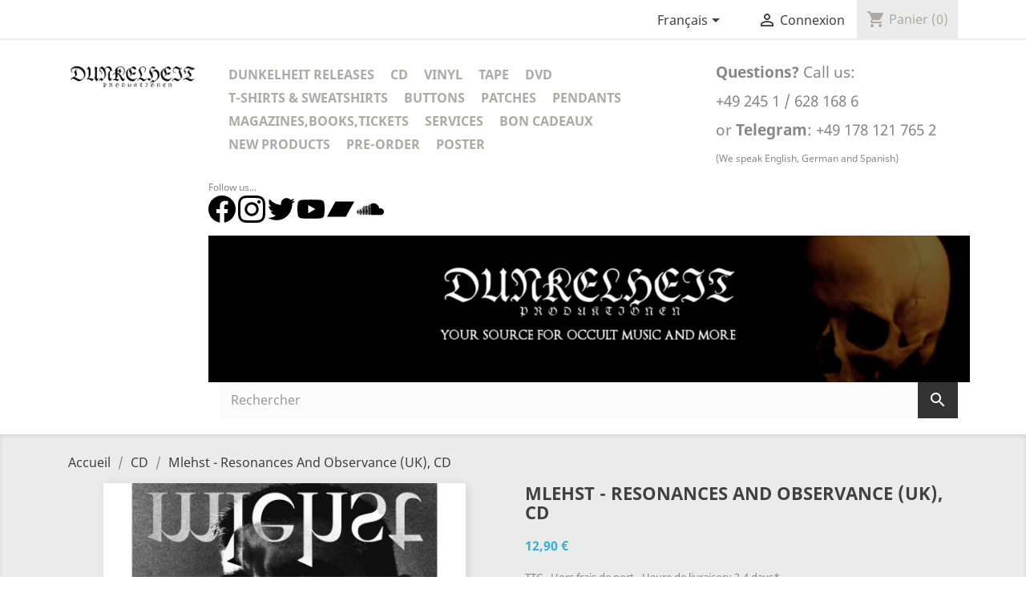

--- FILE ---
content_type: text/html; charset=utf-8
request_url: https://www.dunkelheit-produktionen.de/presta/fr/cd/6797-mlehst-resonances-and-observance-uk-cd-cd-karo-productions.html
body_size: 12558
content:
<!doctype html>
<html lang="fr">

  <head>
    
      
  <meta charset="utf-8">


  <meta http-equiv="x-ua-compatible" content="ie=edge">



  <link rel="canonical" href="https://www.dunkelheit-produktionen.de/presta/fr/cd/6797-mlehst-resonances-and-observance-uk-cd-cd-karo-productions.html">

  <title>Mlehst - Resonances And Observance (UK), CD Karo Productions</title>
  <meta name="description" content="Tracklist1. Fish Hooked 3:262. Ribbon Glass Switch Flicker 16:503. Yeomanry 10:014. I Spy With My Little Eye Something Beginning With Death 19:285. Hard Dutc...">
  <meta name="keywords" content="Mlehst - Resonances And Observance (UK), CD">
    


  <meta name="viewport" content="width=device-width, initial-scale=1">



  <link rel="icon" type="image/vnd.microsoft.icon" href="/presta/img/favicon.ico?1497221292">
  <link rel="shortcut icon" type="image/x-icon" href="/presta/img/favicon.ico?1497221292">



    <link rel="stylesheet" href="https://www.dunkelheit-produktionen.de/presta/themes/classic/assets/cache/theme-33001c.css" type="text/css" media="all">




  

  <script type="text/javascript">
        var lgcookieslaw_block = false;
        var lgcookieslaw_cookie_name = "__lglaw";
        var lgcookieslaw_position = "2";
        var lgcookieslaw_reload = true;
        var lgcookieslaw_session_time = "31536000";
        var prestashop = {"cart":{"products":[],"totals":{"total":{"type":"total","label":"Total","amount":0,"value":"0,00\u00a0\u20ac"}},"subtotals":{"products":{"type":"products","label":"Sous-total","amount":0,"value":"0,00\u00a0\u20ac"},"discounts":null,"shipping":{"type":"shipping","label":"Livraison","amount":0,"value":"gratuit"},"tax":{"type":"tax","label":"Taxes incluses","amount":0,"value":"0,00\u00a0\u20ac"}},"products_count":0,"summary_string":"0 articles","labels":{"tax_short":"(TTC)","tax_long":"(TTC)"},"id_address_delivery":0,"id_address_invoice":0,"is_virtual":false,"vouchers":{"allowed":1,"added":[]},"discounts":[],"minimalPurchase":0,"minimalPurchaseRequired":""},"currency":{"name":"euro","iso_code":"EUR","iso_code_num":"978","sign":"\u20ac"},"customer":{"lastname":null,"firstname":null,"email":null,"last_passwd_gen":null,"birthday":null,"newsletter":null,"newsletter_date_add":null,"ip_registration_newsletter":null,"optin":null,"website":null,"company":null,"siret":null,"ape":null,"outstanding_allow_amount":0,"max_payment_days":0,"note":null,"is_guest":0,"id_shop":null,"id_shop_group":null,"id_default_group":1,"date_add":null,"date_upd":null,"reset_password_token":null,"reset_password_validity":null,"id":null,"is_logged":false,"gender":{"type":null,"name":null,"id":null},"risk":{"name":null,"color":null,"percent":null,"id":null},"addresses":[]},"language":{"name":"Fran\u00e7ais (French)","iso_code":"fr","locale":"fr-FR","language_code":"fr-fr","is_rtl":"0","date_format_lite":"d\/m\/Y","date_format_full":"d\/m\/Y H:i:s","id":3},"page":{"title":"","canonical":null,"meta":{"title":"Mlehst - Resonances And Observance (UK), CD Karo Productions","description":"Tracklist1. Fish Hooked 3:262. Ribbon Glass Switch Flicker 16:503. Yeomanry 10:014. I Spy With My Little Eye Something Beginning With Death 19:285. Hard Dutc...","keywords":"Mlehst - Resonances And Observance (UK), CD","robots":"index"},"page_name":"product","body_classes":{"lang-fr":true,"lang-rtl":false,"country-DE":true,"currency-EUR":true,"layout-full-width":true,"page-product":true,"tax-display-enabled":true,"product-id-6797":true,"product-Mlehst - Resonances And Observance (UK), CD":true,"product-id-category-13":true,"product-id-manufacturer-468":true,"product-id-supplier-0":true,"product-available-for-order":true},"admin_notifications":[]},"shop":{"name":"Dunkelheit Produktionen","email":"info@dunkelheit-produktionen.de","registration_number":"Ust.-IdNr.: DE295551306","long":false,"lat":false,"logo":"\/presta\/img\/dunkelheit-produktionen-logo-1497221292.jpg","stores_icon":"\/presta\/img\/logo_stores.png","favicon":"\/presta\/img\/favicon.ico","favicon_update_time":"1497221292","address":{"formatted":"Dunkelheit Produktionen<br>Bernd Hermanns<br>Aachener Str. 68<br>52531 \u00dcbach-Palenberg<br>Allemagne","address1":"Bernd Hermanns","address2":"Aachener Str. 68","postcode":"52531","city":"\u00dcbach-Palenberg","state":null,"country":"Allemagne"},"phone":"+49 245 1 628 168 6","fax":"+491781217652 (Telegram)"},"urls":{"base_url":"https:\/\/www.dunkelheit-produktionen.de\/presta\/","current_url":"https:\/\/www.dunkelheit-produktionen.de\/presta\/fr\/cd\/6797-mlehst-resonances-and-observance-uk-cd-cd-karo-productions.html","shop_domain_url":"https:\/\/www.dunkelheit-produktionen.de","img_ps_url":"https:\/\/www.dunkelheit-produktionen.de\/presta\/img\/","img_cat_url":"https:\/\/www.dunkelheit-produktionen.de\/presta\/img\/c\/","img_lang_url":"https:\/\/www.dunkelheit-produktionen.de\/presta\/img\/l\/","img_prod_url":"https:\/\/www.dunkelheit-produktionen.de\/presta\/img\/p\/","img_manu_url":"https:\/\/www.dunkelheit-produktionen.de\/presta\/img\/m\/","img_sup_url":"https:\/\/www.dunkelheit-produktionen.de\/presta\/img\/su\/","img_ship_url":"https:\/\/www.dunkelheit-produktionen.de\/presta\/img\/s\/","img_store_url":"https:\/\/www.dunkelheit-produktionen.de\/presta\/img\/st\/","img_col_url":"https:\/\/www.dunkelheit-produktionen.de\/presta\/img\/co\/","img_url":"https:\/\/www.dunkelheit-produktionen.de\/presta\/themes\/classic\/assets\/img\/","css_url":"https:\/\/www.dunkelheit-produktionen.de\/presta\/themes\/classic\/assets\/css\/","js_url":"https:\/\/www.dunkelheit-produktionen.de\/presta\/themes\/classic\/assets\/js\/","pic_url":"https:\/\/www.dunkelheit-produktionen.de\/presta\/upload\/","pages":{"address":"https:\/\/www.dunkelheit-produktionen.de\/presta\/fr\/adresse","addresses":"https:\/\/www.dunkelheit-produktionen.de\/presta\/fr\/adresses","authentication":"https:\/\/www.dunkelheit-produktionen.de\/presta\/fr\/connexion","cart":"https:\/\/www.dunkelheit-produktionen.de\/presta\/fr\/panier","category":"https:\/\/www.dunkelheit-produktionen.de\/presta\/fr\/index.php?controller=category","cms":"https:\/\/www.dunkelheit-produktionen.de\/presta\/fr\/index.php?controller=cms","contact":"https:\/\/www.dunkelheit-produktionen.de\/presta\/fr\/nous-contacter","discount":"https:\/\/www.dunkelheit-produktionen.de\/presta\/fr\/Discount","guest_tracking":"https:\/\/www.dunkelheit-produktionen.de\/presta\/fr\/suivi-commande-invite","history":"https:\/\/www.dunkelheit-produktionen.de\/presta\/fr\/historique-commandes","identity":"https:\/\/www.dunkelheit-produktionen.de\/presta\/fr\/identite","index":"https:\/\/www.dunkelheit-produktionen.de\/presta\/fr\/","my_account":"https:\/\/www.dunkelheit-produktionen.de\/presta\/fr\/mon-compte","order_confirmation":"https:\/\/www.dunkelheit-produktionen.de\/presta\/fr\/confirmation-commande","order_detail":"https:\/\/www.dunkelheit-produktionen.de\/presta\/fr\/index.php?controller=order-detail","order_follow":"https:\/\/www.dunkelheit-produktionen.de\/presta\/fr\/suivi-commande","order":"https:\/\/www.dunkelheit-produktionen.de\/presta\/fr\/commande","order_return":"https:\/\/www.dunkelheit-produktionen.de\/presta\/fr\/index.php?controller=order-return","order_slip":"https:\/\/www.dunkelheit-produktionen.de\/presta\/fr\/avoirs","pagenotfound":"https:\/\/www.dunkelheit-produktionen.de\/presta\/fr\/page-introuvable","password":"https:\/\/www.dunkelheit-produktionen.de\/presta\/fr\/recuperation-mot-de-passe","pdf_invoice":"https:\/\/www.dunkelheit-produktionen.de\/presta\/fr\/index.php?controller=pdf-invoice","pdf_order_return":"https:\/\/www.dunkelheit-produktionen.de\/presta\/fr\/index.php?controller=pdf-order-return","pdf_order_slip":"https:\/\/www.dunkelheit-produktionen.de\/presta\/fr\/index.php?controller=pdf-order-slip","prices_drop":"https:\/\/www.dunkelheit-produktionen.de\/presta\/fr\/promotions","product":"https:\/\/www.dunkelheit-produktionen.de\/presta\/fr\/index.php?controller=product","search":"https:\/\/www.dunkelheit-produktionen.de\/presta\/fr\/recherche","sitemap":"https:\/\/www.dunkelheit-produktionen.de\/presta\/fr\/Sitemap","stores":"https:\/\/www.dunkelheit-produktionen.de\/presta\/fr\/magasins","supplier":"https:\/\/www.dunkelheit-produktionen.de\/presta\/fr\/fournisseur","register":"https:\/\/www.dunkelheit-produktionen.de\/presta\/fr\/connexion?create_account=1","order_login":"https:\/\/www.dunkelheit-produktionen.de\/presta\/fr\/commande?login=1"},"theme_assets":"\/presta\/themes\/classic\/assets\/","actions":{"logout":"https:\/\/www.dunkelheit-produktionen.de\/presta\/fr\/?mylogout="}},"configuration":{"display_taxes_label":true,"low_quantity_threshold":3,"is_b2b":false,"is_catalog":false,"show_prices":true,"opt_in":{"partner":true},"quantity_discount":{"type":"discount","label":"R\u00e9duction"},"voucher_enabled":1,"return_enabled":0,"number_of_days_for_return":14},"field_required":[],"breadcrumb":{"links":[{"title":"Accueil","url":"https:\/\/www.dunkelheit-produktionen.de\/presta\/fr\/"},{"title":"CD","url":"https:\/\/www.dunkelheit-produktionen.de\/presta\/fr\/13-cd"},{"title":"Mlehst - Resonances And Observance (UK), CD","url":"https:\/\/www.dunkelheit-produktionen.de\/presta\/fr\/cd\/6797-mlehst-resonances-and-observance-uk-cd-cd-karo-productions.html"}],"count":3},"link":{"protocol_link":"https:\/\/","protocol_content":"https:\/\/"},"time":1765846305,"static_token":"a3ab0281d4ac851448c1c4a168df7520","token":"1ed41196cc30f286d9255618373cecd2"};
        var pscaptcha_sitekey = "6LccYfEUAAAAAGdhCrDTwNdpz_EdUMdATnYF2alo";
        var psemailsubscription_subscription = "https:\/\/www.dunkelheit-produktionen.de\/presta\/fr\/module\/ps_emailsubscription\/subscription";
        var re_msg = "Please verify that you are not a robot";
        var re_position = "bottomleft";
        var re_size = "normal";
        var re_theme = "light";
        var re_type = "image";
        var re_valid = "b7071162f7867b7f1e218062f92eec05";
        var re_vers = "2";
        var regpro_c_sitekey = "6LccYfEUAAAAAGdhCrDTwNdpz_EdUMdATnYF2alo";
        var search_url = "https:\/\/www.dunkelheit-produktionen.de\/presta\/fr\/recherche";
        var site_key = "6LdV3_oUAAAAAF0iSnClR0NHoTVoZm5AeCZNG5UU";
      </script>



  <script type="text/javascript">

var gaProperty = 'UA-113693679-1';
var disableStr = 'ga-disable-' + gaProperty;

if (document.cookie.indexOf(disableStr + '=true') > -1) { 
	window[disableStr] = true;
}

function gaOptout() {
	alert('Google Analytics deactivated');
	document.cookie = disableStr + '=true; expires=Thu, 31 Dec 2099 23:59:59 UTC; path=/';
	window[disableStr] = true;
}

document.addEventListener('DOMContentLoaded', function() {

	var ganalytics_exclude_ga = document.getElementById("ganalytics_exclude_ga");

	if(ganalytics_exclude_ga) {
		ganalytics_exclude_ga.addEventListener('click', function() {
			gaOptout();
			return false;
		});
	}

		
	var button_1 = document.querySelector('.add_to_cart input');
	if(button_1) {
		button_1.addEventListener('click', function () {
		
							_gaq.push(['_trackPageview', 'add_to_cart']); 
					
		});
	}

	var button_2 = document.querySelector('#add_to_cart input');
	if(button_2) {
		button_2.addEventListener('click', function () {
		
							_gaq.push(['_trackPageview', 'add_to_cart']); 
					
		});
	}

	var button_3 = document.querySelector('.add-to-cart');
	if(button_3) {
		button_3.addEventListener('click', function () {
		
							_gaq.push(['_trackPageview', 'add_to_cart']); 
					
		});
	}
	
	});


	  var _gaq = _gaq || [];
	  _gaq.push(['_setAccount', gaProperty]);
	  _gaq.push(['_gat._anonymizeIp']); 	  _gaq.push(['_setSiteSpeedSampleRate', {'siteSpeedSampleRate': 50}]);

	
	  (function() {
	    var ga = document.createElement('script'); ga.type = 'text/javascript'; ga.async = true;
	    ga.src = ('https:' == document.location.protocol ? 'https://ssl' : 'http://www') + '.google-analytics.com/ga.js';
	    var s = document.getElementsByTagName('script')[0]; s.parentNode.insertBefore(ga, s);
	  })();
	

		  	_gaq.push(['_trackPageview']);
	

</script>
<script src='https://www.google.com/recaptcha/api.js'></script><script src="https://www.google.com/recaptcha/api.js" async defer></script>



    
  <meta property="og:type" content="product">
  <meta property="og:url" content="https://www.dunkelheit-produktionen.de/presta/fr/cd/6797-mlehst-resonances-and-observance-uk-cd-cd-karo-productions.html">
  <meta property="og:title" content="Mlehst - Resonances And Observance (UK), CD Karo Productions">
  <meta property="og:site_name" content="Dunkelheit Produktionen">
  <meta property="og:description" content="Tracklist1. Fish Hooked 3:262. Ribbon Glass Switch Flicker 16:503. Yeomanry 10:014. I Spy With My Little Eye Something Beginning With Death 19:285. Hard Dutc...">
  <meta property="og:image" content="https://www.dunkelheit-produktionen.de/presta/14895-large_default/mlehst-resonances-and-observance-uk-cd-cd-karo-productions.jpg">
  <meta property="product:pretax_price:amount" content="10.840336">
  <meta property="product:pretax_price:currency" content="EUR">
  <meta property="product:price:amount" content="12.9">
  <meta property="product:price:currency" content="EUR">
    <meta property="product:weight:value" content="0.100000">
  <meta property="product:weight:units" content="kg">
  
  </head>

  <body id="product" class="lang-fr country-de currency-eur layout-full-width page-product tax-display-enabled product-id-6797 product-mlehst-resonances-and-observance-uk-cd product-id-category-13 product-id-manufacturer-468 product-id-supplier-0 product-available-for-order">

    
      
    

    <main>
      
              

      <header id="header">
        
          
  <div class="header-banner">
    
  </div>



  <nav class="header-nav">
    <div class="container">
        <div class="row">
          <div class="hidden-sm-down">
            <div class="col-md-4 col-xs-12">
              
            </div>
            <div class="col-md-8 right-nav">
                <div id="_desktop_language_selector">
  <div class="language-selector-wrapper">
    <span class="hidden-md-up">Langue :</span>
    <div class="language-selector dropdown js-dropdown">
      <span class="expand-more hidden-sm-down" data-toggle="dropdown">Français</span>
      <a data-target="#" data-toggle="dropdown" aria-haspopup="true" aria-expanded="false" class="hidden-sm-down">
        <i class="material-icons expand-more">&#xE5C5;</i>
      </a>
      <ul class="dropdown-menu hidden-sm-down">
                  <li >
            <a href="https://www.dunkelheit-produktionen.de/presta/de/cd/6797-mlehst-resonances-and-observance-uk-cd-cd-karo-productions.html" class="dropdown-item">Deutsch</a>
          </li>
                  <li >
            <a href="https://www.dunkelheit-produktionen.de/presta/en/cd/6797-mlehst-resonances-and-observance-uk-cd-cd-karo-productions.html" class="dropdown-item">English</a>
          </li>
                  <li  class="current" >
            <a href="https://www.dunkelheit-produktionen.de/presta/fr/cd/6797-mlehst-resonances-and-observance-uk-cd-cd-karo-productions.html" class="dropdown-item">Français</a>
          </li>
                  <li >
            <a href="https://www.dunkelheit-produktionen.de/presta/es/cd/6797-mlehst-resonances-and-observance-uk-cd-cd-karo-productions.html" class="dropdown-item">Español</a>
          </li>
                  <li >
            <a href="https://www.dunkelheit-produktionen.de/presta/nl/cd/6797-mlehst-resonances-and-observance-uk-cd-cd-karo-productions.html" class="dropdown-item">Nederlands</a>
          </li>
                  <li >
            <a href="https://www.dunkelheit-produktionen.de/presta/it/cd/6797-mlehst-resonances-and-observance-uk-cd-cd-karo-productions.html" class="dropdown-item">Italiano</a>
          </li>
                  <li >
            <a href="https://www.dunkelheit-produktionen.de/presta/pl/cd/6797-mlehst-resonances-and-observance-uk-cd-cd-karo-productions.html" class="dropdown-item">Polski</a>
          </li>
              </ul>
      <select class="link hidden-md-up">
                  <option value="https://www.dunkelheit-produktionen.de/presta/de/cd/6797-mlehst-resonances-and-observance-uk-cd-cd-karo-productions.html">Deutsch</option>
                  <option value="https://www.dunkelheit-produktionen.de/presta/en/cd/6797-mlehst-resonances-and-observance-uk-cd-cd-karo-productions.html">English</option>
                  <option value="https://www.dunkelheit-produktionen.de/presta/fr/cd/6797-mlehst-resonances-and-observance-uk-cd-cd-karo-productions.html" selected="selected">Français</option>
                  <option value="https://www.dunkelheit-produktionen.de/presta/es/cd/6797-mlehst-resonances-and-observance-uk-cd-cd-karo-productions.html">Español</option>
                  <option value="https://www.dunkelheit-produktionen.de/presta/nl/cd/6797-mlehst-resonances-and-observance-uk-cd-cd-karo-productions.html">Nederlands</option>
                  <option value="https://www.dunkelheit-produktionen.de/presta/it/cd/6797-mlehst-resonances-and-observance-uk-cd-cd-karo-productions.html">Italiano</option>
                  <option value="https://www.dunkelheit-produktionen.de/presta/pl/cd/6797-mlehst-resonances-and-observance-uk-cd-cd-karo-productions.html">Polski</option>
              </select>
    </div>
  </div>
</div>
<div id="_desktop_user_info">
  <div class="user-info">
          <a
        href="https://www.dunkelheit-produktionen.de/presta/fr/mon-compte"
        title="Identifiez-vous"
        rel="nofollow"
      >
        <i class="material-icons">&#xE7FF;</i>
        <span class="hidden-sm-down">Connexion</span>
      </a>
      </div>
</div>
<div id="_desktop_cart">
  <div class="blockcart cart-preview inactive" data-refresh-url="//www.dunkelheit-produktionen.de/presta/fr/module/ps_shoppingcart/ajax">
    <div class="header">
              <i class="material-icons shopping-cart">shopping_cart</i>
        <span class="hidden-sm-down">Panier</span>
        <span class="cart-products-count">(0)</span>
          </div>
  </div>
</div>

            </div>
          </div>
          <div class="hidden-md-up text-xs-center mobile">
            <div class="pull-xs-left" id="menu-icon">
              <i class="material-icons d-inline">&#xE5D2;</i>
            </div>
            <div class="pull-xs-right" id="_mobile_cart"></div>
            <div class="pull-xs-right" id="_mobile_user_info"></div>
            <div class="top-logo" id="_mobile_logo"></div>
            <div class="clearfix"></div>
          </div>
        </div>
    </div>
  </nav>



  <div class="header-top">
    <div class="container">
       <div class="row">
        <div class="col-md-2 hidden-sm-down" id="_desktop_logo">
          <a href="https://www.dunkelheit-produktionen.de/presta/">
            <img class="logo img-responsive" src="/presta/img/dunkelheit-produktionen-logo-1497221292.jpg" alt="Dunkelheit Produktionen">
          </a>
        </div>
        <div class="col-md-10 col-sm-12 position-static">
          <div class="row">
            

<div class="menu col-lg-8 col-md-7 js-top-menu position-static hidden-sm-down" id="_desktop_top_menu">
              <ul class="top-menu" id="top-menu" data-depth="0">
                    <li class="category" id="category-12">
                          <a
                class="dropdown-item"
                href="https://www.dunkelheit-produktionen.de/presta/fr/12-dunkelheit-releases" data-depth="0"
                              >
                                Dunkelheit Releases
              </a>
                          </li>
                    <li class="category" id="category-13">
                          <a
                class="dropdown-item"
                href="https://www.dunkelheit-produktionen.de/presta/fr/13-cd" data-depth="0"
                              >
                                CD
              </a>
                          </li>
                    <li class="category" id="category-14">
                          <a
                class="dropdown-item"
                href="https://www.dunkelheit-produktionen.de/presta/fr/14-vinyl" data-depth="0"
                              >
                                  
                                    <span class="pull-xs-right hidden-md-up">
                    <span data-target="#top_sub_menu_29198" data-toggle="collapse" class="navbar-toggler collapse-icons">
                      <i class="material-icons add">&#xE313;</i>
                      <i class="material-icons remove">&#xE316;</i>
                    </span>
                  </span>
                                Vinyl
              </a>
                            <div  class="popover sub-menu js-sub-menu collapse" id="top_sub_menu_29198">
                          <ul class="top-menu"  data-depth="1">
                    <li class="category" id="category-15">
                          <a
                class="dropdown-item dropdown-submenu"
                href="https://www.dunkelheit-produktionen.de/presta/fr/15-12-vinyl" data-depth="1"
                              >
                                12&quot; Vinyl
              </a>
                          </li>
                    <li class="category" id="category-16">
                          <a
                class="dropdown-item dropdown-submenu"
                href="https://www.dunkelheit-produktionen.de/presta/fr/16-10-vinyl" data-depth="1"
                              >
                                10&quot; Vinyl
              </a>
                          </li>
                    <li class="category" id="category-17">
                          <a
                class="dropdown-item dropdown-submenu"
                href="https://www.dunkelheit-produktionen.de/presta/fr/17-7-vinyl" data-depth="1"
                              >
                                7&quot; Vinyl
              </a>
                          </li>
              </ul>
    
              </div>
                          </li>
                    <li class="category" id="category-18">
                          <a
                class="dropdown-item"
                href="https://www.dunkelheit-produktionen.de/presta/fr/18-tape" data-depth="0"
                              >
                                Tape
              </a>
                          </li>
                    <li class="category" id="category-24">
                          <a
                class="dropdown-item"
                href="https://www.dunkelheit-produktionen.de/presta/fr/24-dvd" data-depth="0"
                              >
                                DVD
              </a>
                          </li>
                    <li class="category" id="category-19">
                          <a
                class="dropdown-item"
                href="https://www.dunkelheit-produktionen.de/presta/fr/19-t-shirts-sweatshirts" data-depth="0"
                              >
                                T-Shirts &amp; Sweatshirts
              </a>
                          </li>
                    <li class="category" id="category-20">
                          <a
                class="dropdown-item"
                href="https://www.dunkelheit-produktionen.de/presta/fr/20-buttons" data-depth="0"
                              >
                                Buttons
              </a>
                          </li>
                    <li class="category" id="category-22">
                          <a
                class="dropdown-item"
                href="https://www.dunkelheit-produktionen.de/presta/fr/22-patches" data-depth="0"
                              >
                                  
                                    <span class="pull-xs-right hidden-md-up">
                    <span data-target="#top_sub_menu_23797" data-toggle="collapse" class="navbar-toggler collapse-icons">
                      <i class="material-icons add">&#xE313;</i>
                      <i class="material-icons remove">&#xE316;</i>
                    </span>
                  </span>
                                Patches
              </a>
                            <div  class="popover sub-menu js-sub-menu collapse" id="top_sub_menu_23797">
                          <ul class="top-menu"  data-depth="1">
                    <li class="category" id="category-26">
                          <a
                class="dropdown-item dropdown-submenu"
                href="https://www.dunkelheit-produktionen.de/presta/fr/26-patches" data-depth="1"
                              >
                                Patches
              </a>
                          </li>
                    <li class="category" id="category-27">
                          <a
                class="dropdown-item dropdown-submenu"
                href="https://www.dunkelheit-produktionen.de/presta/fr/27-backpatches" data-depth="1"
                              >
                                Backpatches
              </a>
                          </li>
              </ul>
    
              </div>
                          </li>
                    <li class="category" id="category-23">
                          <a
                class="dropdown-item"
                href="https://www.dunkelheit-produktionen.de/presta/fr/23-pendants" data-depth="0"
                              >
                                Pendants
              </a>
                          </li>
                    <li class="category" id="category-41">
                          <a
                class="dropdown-item"
                href="https://www.dunkelheit-produktionen.de/presta/fr/41-magazinesbookstickets" data-depth="0"
                              >
                                Magazines,Books,Tickets
              </a>
                          </li>
                    <li class="category" id="category-25">
                          <a
                class="dropdown-item"
                href="https://www.dunkelheit-produktionen.de/presta/fr/25-services" data-depth="0"
                              >
                                Services
              </a>
                          </li>
                    <li class="category" id="category-44">
                          <a
                class="dropdown-item"
                href="https://www.dunkelheit-produktionen.de/presta/fr/44-bon-cadeaux" data-depth="0"
                              >
                                Bon cadeaux
              </a>
                          </li>
                    <li class="link" id="lnk-new-products">
                          <a
                class="dropdown-item"
                href="http://www.dunkelheit-produktionen.de/presta/de/" data-depth="0"
                              >
                                New Products
              </a>
                          </li>
                    <li class="category" id="category-42">
                          <a
                class="dropdown-item"
                href="https://www.dunkelheit-produktionen.de/presta/fr/42-pre-order" data-depth="0"
                              >
                                Pre-Order
              </a>
                          </li>
                    <li class="category" id="category-46">
                          <a
                class="dropdown-item"
                href="https://www.dunkelheit-produktionen.de/presta/fr/46-poster" data-depth="0"
                              >
                                Poster
              </a>
                          </li>
              </ul>
    
    <div class="clearfix"></div>
</div>
<p style="font-size: 14pt;"><strong>Questions?</strong> Call us:</p>
<p style="font-size: 14pt;">+49 245 1 / 628 168 6</p>
<p style="font-size: 14pt;">or <strong>Telegram</strong>: +49 178 121 765 2</p>
<p style="font-size: 9pt;">(We speak English, German and Spanish)</p>
<p style="font-size: 9pt;">Follow us...<br /><a href="http://www.facebook.com/dunkelheitprod" target="_blank"><img src="https://www.dunkelheit-produktionen.de/presta/img/cms/facebook.svg" alt="" width="34" height="34" /></a> <a href="http://www.instagram.com/dunkelheitprod" target="_blank"><img src="https://www.dunkelheit-produktionen.de/presta/img/cms/instagram.svg" alt="" width="34" height="34" /></a> <a href="http://www.twitter.com/dunkelheitprod" target="_blank"><img src="https://www.dunkelheit-produktionen.de/presta/img/cms/twitter.svg" alt="" width="34" height="34" /></a> <a href="http://www.youtube.com/dunkelheitprod" target="_blank"><img src="https://www.dunkelheit-produktionen.de/presta/img/cms/youtube.svg" alt="" width="34" height="34" /></a> <a href="http://dunkelheitprod.bandcamp.com" target="_blank"><img src="https://www.dunkelheit-produktionen.de/presta/img/cms/bandcamp.svg" alt="" width="34" height="34" /></a> <a href="http://www.soundcloud.com/dunkelheitprod" target="_blank"><img src="https://www.dunkelheit-produktionen.de/presta/img/cms/soundcloud.svg" alt="" width="34" height="34" /></a> </p><a class="banner hidden-sm-down" href="https://www.dunkelheit-produktionen.de/presta/fr/" title="">
      <img src="https://www.dunkelheit-produktionen.de/presta/modules/ps_banner/img/c688694b083a562deee2e66069ed1699.png" alt="" title="" class="img-fluid">
  </a>

    
    <style>
        #search_query_top {width:100%!important;}
    </style>

<div id="search_block_top" class="col-sm-12 clearfix">
	<form id="searchbox" method="get" action="//www.dunkelheit-produktionen.de/presta/fr/recherche" >
		<input type="hidden" name="controller" value="search" />
		<input type="hidden" name="orderby" value="position" />
		<input type="hidden" name="orderway" value="desc" />
                                		<input class="search_query form-control" type="text" id="search_query_top" name="search_query" placeholder="Rechercher" value="" />
		<button type="submit" name="submit_search" class="btn btn-default button-search17">
			<span><i class="material-icons">&#xE8B6;</i></span>
		</button>
	</form>
</div>
            <div class="clearfix"></div>
          </div>
        </div>
      </div>
      <div id="mobile_top_menu_wrapper" class="row hidden-md-up" style="display:none;">
        <div class="js-top-menu mobile" id="_mobile_top_menu"></div>
        <div class="js-top-menu-bottom">
          <div id="_mobile_currency_selector"></div>
          <div id="_mobile_language_selector"></div>
          <div id="_mobile_contact_link"></div>
        </div>
      </div>
    </div>
  </div>
  

        
      </header>

      
        
<aside id="notifications">
  <div class="container">
    
    
    
      </div>
</aside>
      

      <section id="wrapper">
        <div class="container">
          
            <nav data-depth="3" class="breadcrumb hidden-sm-down">
  <ol itemscope itemtype="http://schema.org/BreadcrumbList">
          
        <li itemprop="itemListElement" itemscope itemtype="http://schema.org/ListItem">
          <a itemprop="item" href="https://www.dunkelheit-produktionen.de/presta/fr/">
            <span itemprop="name">Accueil</span>
          </a>
          <meta itemprop="position" content="1">
        </li>
      
          
        <li itemprop="itemListElement" itemscope itemtype="http://schema.org/ListItem">
          <a itemprop="item" href="https://www.dunkelheit-produktionen.de/presta/fr/13-cd">
            <span itemprop="name">CD</span>
          </a>
          <meta itemprop="position" content="2">
        </li>
      
          
        <li itemprop="itemListElement" itemscope itemtype="http://schema.org/ListItem">
          <a itemprop="item" href="https://www.dunkelheit-produktionen.de/presta/fr/cd/6797-mlehst-resonances-and-observance-uk-cd-cd-karo-productions.html">
            <span itemprop="name">Mlehst - Resonances And Observance (UK), CD</span>
          </a>
          <meta itemprop="position" content="3">
        </li>
      
      </ol>
</nav>
          

          

          
  <div id="content-wrapper">
    

  <section id="main" itemscope itemtype="https://schema.org/Product">
    <meta itemprop="url" content="https://www.dunkelheit-produktionen.de/presta/fr/cd/6797-mlehst-resonances-and-observance-uk-cd-cd-karo-productions.html">

    <div class="row">
      <div class="col-md-6">
        
          <section class="page-content" id="content">
            
              
                <ul class="product-flags">
                                  </ul>
              

              
                <div class="images-container">
  
    <div class="product-cover">
      <img class="js-qv-product-cover" src="https://www.dunkelheit-produktionen.de/presta/14895-large_default/mlehst-resonances-and-observance-uk-cd-cd-karo-productions.jpg" alt="" title="" style="width:100%;" itemprop="image">
      <div class="layer hidden-sm-down" data-toggle="modal" data-target="#product-modal">
        <i class="material-icons zoom-in">&#xE8FF;</i>
      </div>
    </div>
  

  
    <div class="js-qv-mask mask">
      <ul class="product-images js-qv-product-images">
                  <li class="thumb-container">
            <img
              class="thumb js-thumb  selected "
              data-image-medium-src="https://www.dunkelheit-produktionen.de/presta/14895-medium_default/mlehst-resonances-and-observance-uk-cd-cd-karo-productions.jpg"
              data-image-large-src="https://www.dunkelheit-produktionen.de/presta/14895-large_default/mlehst-resonances-and-observance-uk-cd-cd-karo-productions.jpg"
              src="https://www.dunkelheit-produktionen.de/presta/14895-home_default/mlehst-resonances-and-observance-uk-cd-cd-karo-productions.jpg"
              alt=""
              title=""
              width="100"
              itemprop="image"
            >
          </li>
              </ul>
    </div>
  
</div>

              
              <div class="scroll-box-arrows">
                <i class="material-icons left">&#xE314;</i>
                <i class="material-icons right">&#xE315;</i>
              </div>

            
          </section>
        
        </div>
        <div class="col-md-6">
          
            
              <h1 class="h1" itemprop="name">Mlehst - Resonances And Observance (UK), CD</h1>
            
          
          
              <div class="product-prices">
    
          

    
      <div
        class="product-price h5 "
        itemprop="offers"
        itemscope
        itemtype="https://schema.org/Offer"
      >
        <link itemprop="availability" href="https://schema.org/InStock"/>
        <meta itemprop="priceCurrency" content="EUR">

        <div class="current-price">
          <span itemprop="price" content="12.9">12,90 €</span>

                  </div>

        
                  
      </div>
    

    
          

    
          

    
          

    

    <div class="tax-shipping-delivery-label">
              TTC
            
    
            <span class="aeuc_shipping_label">
            <a href="https://www.dunkelheit-produktionen.de/presta/fr/content/10-aeu-legal-shipping-and-payment" class="iframe">
                Hors frais de port
            </a>
        </span>
    
      
    
            <span class="aeuc_delivery_label">
            Heure de livraison: 2-4 days*
        </span>
    
    </div>
  </div>
          

          <div class="product-information">
            
              <div id="product-description-short-6797" itemprop="description"><p>0.1 kg</p></div>
            

            
            <div class="product-actions">
              
                <form action="https://www.dunkelheit-produktionen.de/presta/fr/panier" method="post" id="add-to-cart-or-refresh">
                  <input type="hidden" name="token" value="a3ab0281d4ac851448c1c4a168df7520">
                  <input type="hidden" name="id_product" value="6797" id="product_page_product_id">
                  <input type="hidden" name="id_customization" value="0" id="product_customization_id">

                  
                    <div class="product-variants">
  </div>
                  

                  
                                      

                  
                    <section class="product-discounts">
  </section>
                  

                  
                    <div class="product-add-to-cart">
      <span class="control-label">Quantité</span>

    
      <div class="product-quantity">
        <div class="qty">
          <input
            type="text"
            name="qty"
            id="quantity_wanted"
            value="1"
            class="input-group"
            min="1"
          >
        </div>

        <div class="add">
          <button
            class="btn btn-primary add-to-cart"
            data-button-action="add-to-cart"
            type="submit"
                      >
            <i class="material-icons shopping-cart">&#xE547;</i>
            Ajouter au panier
          </button>

          
            <span id="product-availability">
                          </span>
          

        </div>
      </div>
      <div class="clearfix"></div>
    

    
      <p class="product-minimal-quantity">
              </p>
    
  </div>
                  

                  
                    <div class="product-additional-info">
  
<div class="shariff" data-services="[&quot;twitter&quot;,&quot;facebook&quot;,&quot;googleplus&quot;,&quot;pinterest&quot;,&quot;addthis&quot;]" data-orientation="horizontal" data-theme="standard" data-lang="en"></div>

<script language="JavaScript">
    document.addEventListener("DOMContentLoaded", function() {
        new Shariff($('.shariff'));
    });
</script>

</div>
                  

                  
                    <input class="product-refresh ps-hidden-by-js" name="refresh" type="submit" value="Rafraîchir">
                  
                </form>
              

            </div>

            
              
            

            
              <div class="tabs">
                <ul class="nav nav-tabs">
                                    <li class="nav-item">
                    <a class="nav-link active" data-toggle="tab" href="#description">
                      Description
                    </a>
                  </li>
                                    <li class="nav-item">
                    <a class="nav-link" data-toggle="tab" href="#product-details">
                      Détails du produit
                    </a>
                  </li>
                                                    </ul>

                <div class="tab-content" id="tab-content">
                 <div class="tab-pane fade in active" id="description">
                   
                     <div class="product-description"><p>Tracklist<br /><br />1. Fish Hooked 3:26<br />2. Ribbon Glass Switch Flicker 16:50<br />3. Yeomanry 10:01<br />4. I Spy With My Little Eye Something Beginning With Death 19:28<br />5. Hard Dutch 21:35</p></div>
                   
                 </div>

                 
                   <div class="tab-pane fade"
     id="product-details"
     data-product="{&quot;id_shop_default&quot;:&quot;1&quot;,&quot;id_manufacturer&quot;:&quot;468&quot;,&quot;id_supplier&quot;:&quot;0&quot;,&quot;reference&quot;:&quot;11854&quot;,&quot;is_virtual&quot;:&quot;0&quot;,&quot;id_category_default&quot;:&quot;13&quot;,&quot;on_sale&quot;:&quot;0&quot;,&quot;online_only&quot;:&quot;0&quot;,&quot;ecotax&quot;:&quot;0.000000&quot;,&quot;minimal_quantity&quot;:&quot;1&quot;,&quot;price&quot;:12.9,&quot;unity&quot;:&quot;&quot;,&quot;unit_price_ratio&quot;:&quot;0.000000&quot;,&quot;additional_shipping_cost&quot;:&quot;0.00&quot;,&quot;customizable&quot;:&quot;0&quot;,&quot;text_fields&quot;:&quot;0&quot;,&quot;uploadable_files&quot;:&quot;0&quot;,&quot;redirect_type&quot;:&quot;404&quot;,&quot;id_type_redirected&quot;:&quot;0&quot;,&quot;available_for_order&quot;:&quot;1&quot;,&quot;available_date&quot;:&quot;0000-00-00&quot;,&quot;show_condition&quot;:&quot;0&quot;,&quot;condition&quot;:&quot;new&quot;,&quot;show_price&quot;:&quot;1&quot;,&quot;indexed&quot;:&quot;1&quot;,&quot;visibility&quot;:&quot;both&quot;,&quot;cache_default_attribute&quot;:&quot;0&quot;,&quot;advanced_stock_management&quot;:&quot;0&quot;,&quot;date_add&quot;:&quot;2024-02-21 18:18:12&quot;,&quot;date_upd&quot;:&quot;2024-02-21 19:00:42&quot;,&quot;pack_stock_type&quot;:&quot;3&quot;,&quot;meta_description&quot;:&quot;Tracklist1. Fish Hooked 3:262. Ribbon Glass Switch Flicker 16:503. Yeomanry 10:014. I Spy With My Little Eye Something Beginning With Death 19:285. Hard Dutc...&quot;,&quot;meta_keywords&quot;:&quot;Mlehst - Resonances And Observance (UK), CD&quot;,&quot;meta_title&quot;:&quot;Mlehst - Resonances And Observance (UK), CD Karo Productions&quot;,&quot;link_rewrite&quot;:&quot;mlehst-resonances-and-observance-uk-cd-cd-karo-productions&quot;,&quot;name&quot;:&quot;Mlehst - Resonances And Observance (UK), CD&quot;,&quot;description&quot;:&quot;&lt;p&gt;Tracklist&lt;br \/&gt;&lt;br \/&gt;1. Fish Hooked 3:26&lt;br \/&gt;2. Ribbon Glass Switch Flicker 16:50&lt;br \/&gt;3. Yeomanry 10:01&lt;br \/&gt;4. I Spy With My Little Eye Something Beginning With Death 19:28&lt;br \/&gt;5. Hard Dutch 21:35&lt;\/p&gt;&quot;,&quot;description_short&quot;:&quot;&lt;p&gt;0.1 kg&lt;\/p&gt;&quot;,&quot;available_now&quot;:&quot;&quot;,&quot;available_later&quot;:&quot;&quot;,&quot;id&quot;:6797,&quot;id_product&quot;:6797,&quot;out_of_stock&quot;:2,&quot;new&quot;:0,&quot;id_product_attribute&quot;:&quot;0&quot;,&quot;quantity_wanted&quot;:1,&quot;extraContent&quot;:[],&quot;allow_oosp&quot;:0,&quot;category&quot;:&quot;cd&quot;,&quot;category_name&quot;:&quot;CD&quot;,&quot;link&quot;:&quot;https:\/\/www.dunkelheit-produktionen.de\/presta\/fr\/cd\/6797-mlehst-resonances-and-observance-uk-cd-cd-karo-productions.html&quot;,&quot;attribute_price&quot;:0,&quot;price_tax_exc&quot;:10.840336,&quot;price_without_reduction&quot;:12.9,&quot;reduction&quot;:0,&quot;specific_prices&quot;:false,&quot;quantity&quot;:3,&quot;quantity_all_versions&quot;:3,&quot;id_image&quot;:&quot;fr-default&quot;,&quot;features&quot;:[{&quot;name&quot;:&quot;Genre&quot;,&quot;value&quot;:&quot;Ambient, Abstract, Noise&quot;,&quot;id_feature&quot;:&quot;8&quot;}],&quot;attachments&quot;:[],&quot;virtual&quot;:0,&quot;pack&quot;:0,&quot;packItems&quot;:[],&quot;nopackprice&quot;:0,&quot;customization_required&quot;:false,&quot;rate&quot;:19,&quot;tax_name&quot;:&quot;MwSt. DE 19%&quot;,&quot;ecotax_rate&quot;:0,&quot;unit_price&quot;:0,&quot;customizations&quot;:{&quot;fields&quot;:[]},&quot;id_customization&quot;:0,&quot;is_customizable&quot;:false,&quot;show_quantities&quot;:false,&quot;quantity_label&quot;:&quot;Produits&quot;,&quot;quantity_discounts&quot;:[],&quot;customer_group_discount&quot;:0}"
  >
  
          <div class="product-manufacturer">
                  <label class="label">Marque</label>
          <span>
            <a href="https://www.dunkelheit-produktionen.de/presta/fr/468_karo-productions">Karo Productions</a>
          </span>
              </div>
          

  
      

  
      

  
    <div class="product-out-of-stock">
      
    </div>
  

  
          <section class="product-features">
        <h3 class="h6">Fiche technique</h3>
        <dl class="data-sheet">
                      <dt class="name">Genre</dt>
            <dd class="value">Ambient, Abstract, Noise</dd>
                  </dl>
      </section>
      

  
  
      

  
      
</div>
                 

                 
                                    

                               </div>
            
          </div>
        </div>
      </div>
    </div>

    
          

    
      
<section class="featured-products clearfix m-t-3">
  <h2>Les clients qui ont acheté ce produit ont également acheté...</h2>
  <div class="products">
          
  <article class="product-miniature js-product-miniature" data-id-product="7050" data-id-product-attribute="0" itemscope itemtype="http://schema.org/Product">
    <div class="thumbnail-container">
      
        <a href="https://www.dunkelheit-produktionen.de/presta/fr/cd/7050-azoikum-funny-games-ger-cdr-cd-beton-raw.html" class="thumbnail product-thumbnail">
          <img
            src = "https://www.dunkelheit-produktionen.de/presta/15479-home_default/azoikum-funny-games-ger-cdr-cd-beton-raw.jpg"
            alt = ""
            data-full-size-image-url = "https://www.dunkelheit-produktionen.de/presta/15479-large_default/azoikum-funny-games-ger-cdr-cd-beton-raw.jpg"
          >
        </a>
      

      <div class="product-description">
        
          <h1 class="h3 product-title" itemprop="name"><a href="https://www.dunkelheit-produktionen.de/presta/fr/cd/7050-azoikum-funny-games-ger-cdr-cd-beton-raw.html">Azoikum - Funny Games (Ger), CDr</a></h1>
        

        
                      <div class="product-price-and-shipping">
              
              

              <span itemprop="price" class="price">9,90 €</span>

              

            
          </div>
              

      
        
      
    </div>

    
      <ul class="product-flags">
              </ul>
    

    <div class="highlighted-informations no-variants hidden-sm-down">
      
        <a class="quick-view" href="#" data-link-action="quickview">
          <i class="material-icons search">&#xE8B6;</i> Aperçu rapide
        </a>
      

      
              
    </div>

  </article>


          
  <article class="product-miniature js-product-miniature" data-id-product="6946" data-id-product-attribute="0" itemscope itemtype="http://schema.org/Product">
    <div class="thumbnail-container">
      
        <a href="https://www.dunkelheit-produktionen.de/presta/fr/cd/6946-murderous-vision-pestilent-black-breath-ltd-200-handnumbered-usa-cd-cd-dunkelheit-produktionen-0662425114139.html" class="thumbnail product-thumbnail">
          <img
            src = "https://www.dunkelheit-produktionen.de/presta/15239-home_default/murderous-vision-pestilent-black-breath-ltd-200-handnumbered-usa-cd-cd-dunkelheit-produktionen.jpg"
            alt = ""
            data-full-size-image-url = "https://www.dunkelheit-produktionen.de/presta/15239-large_default/murderous-vision-pestilent-black-breath-ltd-200-handnumbered-usa-cd-cd-dunkelheit-produktionen.jpg"
          >
        </a>
      

      <div class="product-description">
        
          <h1 class="h3 product-title" itemprop="name"><a href="https://www.dunkelheit-produktionen.de/presta/fr/cd/6946-murderous-vision-pestilent-black-breath-ltd-200-handnumbered-usa-cd-cd-dunkelheit-produktionen-0662425114139.html">Murderous Vision - Pestilent Black Breath, Ltd. 200 (Handnumbered)...</a></h1>
        

        
                      <div class="product-price-and-shipping">
              
              

              <span itemprop="price" class="price">14,90 €</span>

              

            
          </div>
              

      
        
      
    </div>

    
      <ul class="product-flags">
                  <li class="new">Nouveau</li>
              </ul>
    

    <div class="highlighted-informations no-variants hidden-sm-down">
      
        <a class="quick-view" href="#" data-link-action="quickview">
          <i class="material-icons search">&#xE8B6;</i> Aperçu rapide
        </a>
      

      
              
    </div>

  </article>


          
  <article class="product-miniature js-product-miniature" data-id-product="6272" data-id-product-attribute="0" itemscope itemtype="http://schema.org/Product">
    <div class="thumbnail-container">
      
        <a href="https://www.dunkelheit-produktionen.de/presta/fr/dunkelheit-releases/6272-rotat-disfigured-onanist-poster-fin-cd-dunkelheit-releases-dunkelheit-produktionen-0662425109203.html" class="thumbnail product-thumbnail">
          <img
            src = "https://www.dunkelheit-produktionen.de/presta/13525-home_default/rotat-disfigured-onanist-poster-fin-cd-dunkelheit-releases-dunkelheit-produktionen.jpg"
            alt = ""
            data-full-size-image-url = "https://www.dunkelheit-produktionen.de/presta/13525-large_default/rotat-disfigured-onanist-poster-fin-cd-dunkelheit-releases-dunkelheit-produktionen.jpg"
          >
        </a>
      

      <div class="product-description">
        
          <h1 class="h3 product-title" itemprop="name"><a href="https://www.dunkelheit-produktionen.de/presta/fr/dunkelheit-releases/6272-rotat-disfigured-onanist-poster-fin-cd-dunkelheit-releases-dunkelheit-produktionen-0662425109203.html">Rotat - Disfigured Onanist + Poster (Fin), CD</a></h1>
        

        
                      <div class="product-price-and-shipping">
              
              

              <span itemprop="price" class="price">13,90 €</span>

              

            
          </div>
              

      
        
      
    </div>

    
      <ul class="product-flags">
              </ul>
    

    <div class="highlighted-informations no-variants hidden-sm-down">
      
        <a class="quick-view" href="#" data-link-action="quickview">
          <i class="material-icons search">&#xE8B6;</i> Aperçu rapide
        </a>
      

      
              
    </div>

  </article>


          
  <article class="product-miniature js-product-miniature" data-id-product="3913" data-id-product-attribute="0" itemscope itemtype="http://schema.org/Product">
    <div class="thumbnail-container">
      
        <a href="https://www.dunkelheit-produktionen.de/presta/fr/tape/3913-order-of-the-violence-studies-for-degeneration-and-destruction-of-brain-cells-ser-tape-tape-new-approach-records.html" class="thumbnail product-thumbnail">
          <img
            src = "https://www.dunkelheit-produktionen.de/presta/8306-home_default/order-of-the-violence-studies-for-degeneration-and-destruction-of-brain-cells-ser-tape-tape-new-approach-records.jpg"
            alt = ""
            data-full-size-image-url = "https://www.dunkelheit-produktionen.de/presta/8306-large_default/order-of-the-violence-studies-for-degeneration-and-destruction-of-brain-cells-ser-tape-tape-new-approach-records.jpg"
          >
        </a>
      

      <div class="product-description">
        
          <h1 class="h3 product-title" itemprop="name"><a href="https://www.dunkelheit-produktionen.de/presta/fr/tape/3913-order-of-the-violence-studies-for-degeneration-and-destruction-of-brain-cells-ser-tape-tape-new-approach-records.html">Order Of The Violence - Studies For Degeneration And Destruction Of...</a></h1>
        

        
                      <div class="product-price-and-shipping">
              
              

              <span itemprop="price" class="price">6,90 €</span>

              

            
          </div>
              

      
        
      
    </div>

    
      <ul class="product-flags">
              </ul>
    

    <div class="highlighted-informations no-variants hidden-sm-down">
      
        <a class="quick-view" href="#" data-link-action="quickview">
          <i class="material-icons search">&#xE8B6;</i> Aperçu rapide
        </a>
      

      
              
    </div>

  </article>


          
  <article class="product-miniature js-product-miniature" data-id-product="4432" data-id-product-attribute="0" itemscope itemtype="http://schema.org/Product">
    <div class="thumbnail-container">
      
        <a href="https://www.dunkelheit-produktionen.de/presta/fr/dunkelheit-releases/4432-rxaxpxe-death-trance-poster-red-edition-ltd-100-ger-lp-dunkelheit-releases-dunkelheit-produktionen-0662425101801.html" class="thumbnail product-thumbnail">
          <img
            src = "https://www.dunkelheit-produktionen.de/presta/9318-home_default/rxaxpxe-death-trance-poster-red-edition-ltd-100-ger-lp-dunkelheit-releases-dunkelheit-produktionen.jpg"
            alt = ""
            data-full-size-image-url = "https://www.dunkelheit-produktionen.de/presta/9318-large_default/rxaxpxe-death-trance-poster-red-edition-ltd-100-ger-lp-dunkelheit-releases-dunkelheit-produktionen.jpg"
          >
        </a>
      

      <div class="product-description">
        
          <h1 class="h3 product-title" itemprop="name"><a href="https://www.dunkelheit-produktionen.de/presta/fr/dunkelheit-releases/4432-rxaxpxe-death-trance-poster-red-edition-ltd-100-ger-lp-dunkelheit-releases-dunkelheit-produktionen-0662425101801.html">RXAXPXE - Death Trance + Poster, Red Edition, Ltd. 100 (Ger), LP</a></h1>
        

        
                      <div class="product-price-and-shipping">
              
              

              <span itemprop="price" class="price">23,90 €</span>

              

            
          </div>
              

      
        
      
    </div>

    
      <ul class="product-flags">
              </ul>
    

    <div class="highlighted-informations no-variants hidden-sm-down">
      
        <a class="quick-view" href="#" data-link-action="quickview">
          <i class="material-icons search">&#xE8B6;</i> Aperçu rapide
        </a>
      

      
              
    </div>

  </article>


          
  <article class="product-miniature js-product-miniature" data-id-product="5906" data-id-product-attribute="0" itemscope itemtype="http://schema.org/Product">
    <div class="thumbnail-container">
      
        <a href="https://www.dunkelheit-produktionen.de/presta/fr/cd/5906-haare-karesansui-fin-digipack-cd-cd-4ib-records.html" class="thumbnail product-thumbnail">
          <img
            src = "https://www.dunkelheit-produktionen.de/presta/12607-home_default/haare-karesansui-fin-digipack-cd-cd-4ib-records.jpg"
            alt = ""
            data-full-size-image-url = "https://www.dunkelheit-produktionen.de/presta/12607-large_default/haare-karesansui-fin-digipack-cd-cd-4ib-records.jpg"
          >
        </a>
      

      <div class="product-description">
        
          <h1 class="h3 product-title" itemprop="name"><a href="https://www.dunkelheit-produktionen.de/presta/fr/cd/5906-haare-karesansui-fin-digipack-cd-cd-4ib-records.html">Haare - Karesansui (Fin), Digipack CD</a></h1>
        

        
                      <div class="product-price-and-shipping">
              
              

              <span itemprop="price" class="price">13,90 €</span>

              

            
          </div>
              

      
        
      
    </div>

    
      <ul class="product-flags">
              </ul>
    

    <div class="highlighted-informations no-variants hidden-sm-down">
      
        <a class="quick-view" href="#" data-link-action="quickview">
          <i class="material-icons search">&#xE8B6;</i> Aperçu rapide
        </a>
      

      
              
    </div>

  </article>


          
  <article class="product-miniature js-product-miniature" data-id-product="6936" data-id-product-attribute="0" itemscope itemtype="http://schema.org/Product">
    <div class="thumbnail-container">
      
        <a href="https://www.dunkelheit-produktionen.de/presta/fr/cd/6936-hoh-s-t-fin-cd-cd-freak-animal-records.html" class="thumbnail product-thumbnail">
          <img
            src = "https://www.dunkelheit-produktionen.de/presta/15218-home_default/hoh-s-t-fin-cd-cd-freak-animal-records.jpg"
            alt = ""
            data-full-size-image-url = "https://www.dunkelheit-produktionen.de/presta/15218-large_default/hoh-s-t-fin-cd-cd-freak-animal-records.jpg"
          >
        </a>
      

      <div class="product-description">
        
          <h1 class="h3 product-title" itemprop="name"><a href="https://www.dunkelheit-produktionen.de/presta/fr/cd/6936-hoh-s-t-fin-cd-cd-freak-animal-records.html">H.Ö.H. - s/t (Fin), CD</a></h1>
        

        
                      <div class="product-price-and-shipping">
              
              

              <span itemprop="price" class="price">13,90 €</span>

              

            
          </div>
              

      
        
      
    </div>

    
      <ul class="product-flags">
              </ul>
    

    <div class="highlighted-informations no-variants hidden-sm-down">
      
        <a class="quick-view" href="#" data-link-action="quickview">
          <i class="material-icons search">&#xE8B6;</i> Aperçu rapide
        </a>
      

      
              
    </div>

  </article>


          
  <article class="product-miniature js-product-miniature" data-id-product="6887" data-id-product-attribute="0" itemscope itemtype="http://schema.org/Product">
    <div class="thumbnail-container">
      
        <a href="https://www.dunkelheit-produktionen.de/presta/fr/cd/6887-knurl-all-existences-conceived-usa-cd-cd-karo-productions.html" class="thumbnail product-thumbnail">
          <img
            src = "https://www.dunkelheit-produktionen.de/presta/15115-home_default/knurl-all-existences-conceived-usa-cd-cd-karo-productions.jpg"
            alt = ""
            data-full-size-image-url = "https://www.dunkelheit-produktionen.de/presta/15115-large_default/knurl-all-existences-conceived-usa-cd-cd-karo-productions.jpg"
          >
        </a>
      

      <div class="product-description">
        
          <h1 class="h3 product-title" itemprop="name"><a href="https://www.dunkelheit-produktionen.de/presta/fr/cd/6887-knurl-all-existences-conceived-usa-cd-cd-karo-productions.html">Knurl - All Existences Conceived (USA), CD</a></h1>
        

        
                      <div class="product-price-and-shipping">
              
              

              <span itemprop="price" class="price">12,90 €</span>

              

            
          </div>
              

      
        
      
    </div>

    
      <ul class="product-flags">
              </ul>
    

    <div class="highlighted-informations no-variants hidden-sm-down">
      
        <a class="quick-view" href="#" data-link-action="quickview">
          <i class="material-icons search">&#xE8B6;</i> Aperçu rapide
        </a>
      

      
              
    </div>

  </article>


      </div>
</section>

    

    
      <div class="modal fade js-product-images-modal" id="product-modal">
  <div class="modal-dialog" role="document">
    <div class="modal-content">
      <div class="modal-body">
                <figure>
          <img class="js-modal-product-cover product-cover-modal" width="950" src="https://www.dunkelheit-produktionen.de/presta/14895-large_default/mlehst-resonances-and-observance-uk-cd-cd-karo-productions.jpg" alt="" title="" itemprop="image">
          <figcaption class="image-caption">
          
            <div id="product-description-short" itemprop="description"><p>0.1 kg</p></div>
          
        </figcaption>
        </figure>
        <aside id="thumbnails" class="thumbnails js-thumbnails text-xs-center">
          
            <div class="js-modal-mask mask  nomargin ">
              <ul class="product-images js-modal-product-images">
                                  <li class="thumb-container">
                    <img data-image-large-src="https://www.dunkelheit-produktionen.de/presta/14895-large_default/mlehst-resonances-and-observance-uk-cd-cd-karo-productions.jpg" class="thumb js-modal-thumb" src="https://www.dunkelheit-produktionen.de/presta/14895-home_default/mlehst-resonances-and-observance-uk-cd-cd-karo-productions.jpg" alt="" title="" width="250" itemprop="image">
                  </li>
                              </ul>
            </div>
          
                  </aside>
      </div>
    </div><!-- /.modal-content -->
  </div><!-- /.modal-dialog -->
</div><!-- /.modal -->
    

    
      <footer class="page-footer">
        
          <!-- Footer content -->
        
      </footer>
    
  </section>


  </div>


          
        </div>
      </section>

      <footer id="footer">
        
          <div class="container">
  <div class="row">
    
      
<div class="block_newsletter col-lg-8 col-md-12 col-sm-12">
  <div class="row">
    <p class="col-md-5 col-xs-12">Recevez nos offres spéciales</p>
    <div class="col-md-7 col-xs-12">
      <form action="https://www.dunkelheit-produktionen.de/presta/fr/#footer" method="post">
        <div class="row">
          <div class="col-xs-12">
            <input
              class="btn btn-primary pull-xs-right hidden-xs-down"
              name="submitNewsletter"
              type="submit"
              value="S’abonner"
            >
            <input
              class="btn btn-primary pull-xs-right hidden-sm-up"
              name="submitNewsletter"
              type="submit"
              value="ok"
            >
            <div class="input-wrapper">
              <input
                name="email"
                type="text"
                value=""
                placeholder="Votre adresse e-mail"
              >
            </div>
            <input type="hidden" name="action" value="0">
            <div class="clearfix"></div>
          </div>
          <div class="col-xs-12">
                              <p>Vous pouvez vous désinscrire à tout moment. Vous trouverez pour cela nos informations de contact dans les conditions d&#039;utilisation du site.</p>
                                      </div>
        </div>
      </form>
    </div>
  </div>
</div>


  <div class="block-social col-lg-4 col-md-12 col-sm-12">
    <ul>
              <li class="facebook"><a href="http://www.facebook.com/dunkelheitprod" target="_blank">Facebook</a></li>
              <li class="twitter"><a href="http://www.twitter.com/dunkelheitprod" target="_blank">Twitter</a></li>
              <li class="youtube"><a href="http://www.youtube.com/dunkelheitprod" target="_blank">YouTube</a></li>
              <li class="instagram"><a href="http://www.instagram.com/dunkelheitprod" target="_blank">Instagram</a></li>
          </ul>
  </div>


    
  </div>
</div>
<div class="footer-container">
  <div class="container">
    <div class="row">
      
        <div class="col-md-4 links">
  <div class="row">
      <div class="col-md-6 wrapper">
      <h3 class="h3 hidden-sm-down">produits</h3>
            <div class="title clearfix hidden-md-up" data-target="#footer_sub_menu_62501" data-toggle="collapse">
        <span class="h3">produits</span>
        <span class="pull-xs-right">
          <span class="navbar-toggler collapse-icons">
            <i class="material-icons add">&#xE313;</i>
            <i class="material-icons remove">&#xE316;</i>
          </span>
        </span>
      </div>
      <ul id="footer_sub_menu_62501" class="collapse">
                  <li>
            <a
                id="link-product-page-prices-drop-1"
                class="cms-page-link"
                href="https://www.dunkelheit-produktionen.de/presta/fr/promotions"
                title="On-sale products">
              Promotions
            </a>
          </li>
                  <li>
            <a
                id="link-product-page-new-products-1"
                class="cms-page-link"
                href="https://www.dunkelheit-produktionen.de/presta/fr/nouveaux-produits"
                title="New products">
              Nouveaux produits
            </a>
          </li>
                  <li>
            <a
                id="link-product-page-best-sales-1"
                class="cms-page-link"
                href="https://www.dunkelheit-produktionen.de/presta/fr/meilleures-ventes"
                title="Best sales">
              Meilleures ventes
            </a>
          </li>
              </ul>
    </div>
      <div class="col-md-6 wrapper">
      <h3 class="h3 hidden-sm-down">Notre société</h3>
            <div class="title clearfix hidden-md-up" data-target="#footer_sub_menu_97879" data-toggle="collapse">
        <span class="h3">Notre société</span>
        <span class="pull-xs-right">
          <span class="navbar-toggler collapse-icons">
            <i class="material-icons add">&#xE313;</i>
            <i class="material-icons remove">&#xE316;</i>
          </span>
        </span>
      </div>
      <ul id="footer_sub_menu_97879" class="collapse">
                  <li>
            <a
                id="link-cms-page-14-2"
                class="cms-page-link"
                href="https://www.dunkelheit-produktionen.de/presta/fr/content/14-widerrufs-formular"
                title="Formulaire de révocation">
              Formulaire de révocation
            </a>
          </li>
                  <li>
            <a
                id="link-cms-page-15-2"
                class="cms-page-link"
                href="https://www.dunkelheit-produktionen.de/presta/fr/content/15-versandkosten"
                title="Coûter d&#039;envoi">
              Coûter d&#039;envoi
            </a>
          </li>
                  <li>
            <a
                id="link-static-page-contact-2"
                class="cms-page-link"
                href="https://www.dunkelheit-produktionen.de/presta/fr/nous-contacter"
                title="Utiliser le formulaire pour nous contacter">
              Nous contacter
            </a>
          </li>
                  <li>
            <a
                id="link-static-page-sitemap-2"
                class="cms-page-link"
                href="https://www.dunkelheit-produktionen.de/presta/fr/Sitemap"
                title="Vous êtes perdu ? Trouvez ce que vous cherchez">
              Plan du site
            </a>
          </li>
              </ul>
    </div>
    </div>
</div>

<div id="block_myaccount_infos" class="col-md-2 links wrapper">
  <h3 class="myaccount-title hidden-sm-down">
    <a class="text-uppercase" href="https://www.dunkelheit-produktionen.de/presta/fr/mon-compte" rel="nofollow">
      Votre compte
    </a>
  </h3>
  <div class="title clearfix hidden-md-up" data-target="#footer_account_list" data-toggle="collapse">
    <span class="h3">Votre compte</span>
    <span class="pull-xs-right">
      <span class="navbar-toggler collapse-icons">
        <i class="material-icons add">&#xE313;</i>
        <i class="material-icons remove">&#xE316;</i>
      </span>
    </span>
  </div>
  <ul class="account-list collapse" id="footer_account_list">
            <li>
          <a href="https://www.dunkelheit-produktionen.de/presta/fr/adresses" title="Adresses" rel="nofollow">
            Adresses
          </a>
        </li>
            <li>
          <a href="https://www.dunkelheit-produktionen.de/presta/fr/avoirs" title="Avoirs" rel="nofollow">
            Avoirs
          </a>
        </li>
            <li>
          <a href="https://www.dunkelheit-produktionen.de/presta/fr/Discount" title="Bons de réduction" rel="nofollow">
            Bons de réduction
          </a>
        </li>
            <li>
          <a href="https://www.dunkelheit-produktionen.de/presta/fr/historique-commandes" title="Commandes" rel="nofollow">
            Commandes
          </a>
        </li>
            <li>
          <a href="https://www.dunkelheit-produktionen.de/presta/fr/identite" title="Informations personnelles" rel="nofollow">
            Informations personnelles
          </a>
        </li>
        
<li>
  <a href="//www.dunkelheit-produktionen.de/presta/fr/module/ps_emailalerts/account" title="Mes alertes">
    Mes alertes
  </a>
</li>

	</ul>
</div>

 <div class="euAboutUsCMS col-md-2">
 	<h3 class="h3">Informations</h3>
 	<ul>
 		 			<li>
 				<a href="https://www.dunkelheit-produktionen.de/presta/fr/content/3-allgemeine-geschaeftsbedingungen" class="cms-page-link" title="" id="cms-page-3"> Conditions générales de vente </a>
 			</li>
 		 			<li>
 				<a href="https://www.dunkelheit-produktionen.de/presta/fr/content/1-Impressum" class="cms-page-link" title="" id="cms-page-1"> Mentions légales </a>
 			</li>
 		 			<li>
 				<a href="https://www.dunkelheit-produktionen.de/presta/fr/content/9-aeu-legal-privacy" class="cms-page-link" title="" id="cms-page-9"> Déclaration de protection des données </a>
 			</li>
 		 			<li>
 				<a href="https://www.dunkelheit-produktionen.de/presta/fr/content/8-aeu-legal-revocation-terms" class="cms-page-link" title="" id="cms-page-8"> Droit de révocation pour le consommateur </a>
 			</li>
 		 			<li>
 				<a href="https://www.dunkelheit-produktionen.de/presta/fr/content/10-aeu-legal-shipping-and-payment" class="cms-page-link" title="" id="cms-page-10"> Paiement et envoi </a>
 			</li>
 		 	</ul>
 </div>
    


                                        <!-- Beginn des Händlerbund HTML-Code -->  <table style="height: 235px; width: 325px;" width="151">  <tbody>  <tr>  <td><!-- Der HTML-Code darf im Sinne der einwandfreien Funktionalität nicht verändert werden! -->  <p><a href="https://www.haendlerbund.de/mitglied/show.php?uuid=5d8c3cc2-4855-11e7-b388-9c5c8e4fb375-8876369967" target="_blank"> <img src="https://www.haendlerbund.de/mitglied/logo.php?uuid=5d8c3cc2-4855-11e7-b388-9c5c8e4fb375-8876369967&size=120&variant=2" title="Händlerbund Mitglied" alt="Mitglied im Händlerbund" vspace="5" hspace="5" border="0" /></a></p>  <!-- Ende des Händlerbund HTML-Code --></td>  <td><img src="https://www.dunkelheit-produktionen.de/DP_DHL_Zustellung_durch_rgb_wBG_160px.png" alt="" width="160" height="110" /></td>  </tr>  <tr>  <td><br /><br />  <table cellspacing="0" cellpadding="10" border="0" align="left">  <tbody>  <tr>  <td align="center"></td>  </tr>  <tr>  <td align="center"><a href="https://www.paypal.com/de/webapps/mpp/paypal-popup" title="So funktioniert PayPal"><img src="https://www.paypalobjects.com/webstatic/de_DE/i/de-pp-logo-100px.png" alt="PayPal Logo" border="0" /></a></td>  </tr>  </tbody>  </table>  <!-- PayPal Logo --></td>  <td>  <p><br /><br /><br /><img src="https://www.dunkelheit-produktionen.de/images/CC/cc-cards1.png" alt="" width="165" height="40" /></p>  </td>  </tr>  </tbody>  </table>  <p></p>
                        

<script>
(function(){"use strict";var c=[],f={},a,e,d,b;if(!window.jQuery){a=function(g){c.push(g)};f.ready=function(g){a(g)};e=window.jQuery=window.$=function(g){if(typeof g=="function"){a(g)}return f};window.checkJQ=function(){if(!d()){b=setTimeout(checkJQ,100)}};b=setTimeout(checkJQ,100);d=function(){if(window.jQuery!==e){clearTimeout(b);var g=c.shift();while(g){jQuery(g);g=c.shift()}b=f=a=e=d=window.checkJQ=null;return true}return false}}})();
</script>




<!--
<script type="text/javascript">
$(document).ajaxComplete(function() {
	  
    
display('list');
			
	
		
    });
</script>

-->




      
    </div>
    <div class="row">
      
        
<div class="aeuc_footer_info">
			* Heure de livraison: 2-4 days
		<a href="https://www.dunkelheit-produktionen.de/presta/fr/content/10-aeu-legal-shipping-and-payment">Livraison et paiement</a>
	</div>

      
    </div>
    <div class="row">
      <div class="col-md-12">
        <p>
          
            <a class="_blank" href="http://www.prestashop.com" target="_blank">
              © 2025 - Logiciel e-commerce par PrestaShop™
            </a>
          
        </p>
      </div>
    </div>
  </div>
</div>
        
      </footer>

    </main>

    
        <script type="text/javascript" src="https://www.dunkelheit-produktionen.de/presta/themes/classic/assets/cache/bottom-52d3d4.js" ></script>


    

    
      
    
  </body>

</html>

--- FILE ---
content_type: text/html; charset=utf-8
request_url: https://www.google.com/recaptcha/api2/anchor?ar=1&k=6LdV3_oUAAAAAF0iSnClR0NHoTVoZm5AeCZNG5UU&co=aHR0cHM6Ly93d3cuZHVua2VsaGVpdC1wcm9kdWt0aW9uZW4uZGU6NDQz&hl=en&type=image&v=7gg7H51Q-naNfhmCP3_R47ho&theme=light&size=normal&anchor-ms=20000&execute-ms=30000&cb=69l2z1tzuxlu
body_size: 48806
content:
<!DOCTYPE HTML><html dir="ltr" lang="en"><head><meta http-equiv="Content-Type" content="text/html; charset=UTF-8">
<meta http-equiv="X-UA-Compatible" content="IE=edge">
<title>reCAPTCHA</title>
<style type="text/css">
/* cyrillic-ext */
@font-face {
  font-family: 'Roboto';
  font-style: normal;
  font-weight: 400;
  font-stretch: 100%;
  src: url(//fonts.gstatic.com/s/roboto/v48/KFO7CnqEu92Fr1ME7kSn66aGLdTylUAMa3GUBHMdazTgWw.woff2) format('woff2');
  unicode-range: U+0460-052F, U+1C80-1C8A, U+20B4, U+2DE0-2DFF, U+A640-A69F, U+FE2E-FE2F;
}
/* cyrillic */
@font-face {
  font-family: 'Roboto';
  font-style: normal;
  font-weight: 400;
  font-stretch: 100%;
  src: url(//fonts.gstatic.com/s/roboto/v48/KFO7CnqEu92Fr1ME7kSn66aGLdTylUAMa3iUBHMdazTgWw.woff2) format('woff2');
  unicode-range: U+0301, U+0400-045F, U+0490-0491, U+04B0-04B1, U+2116;
}
/* greek-ext */
@font-face {
  font-family: 'Roboto';
  font-style: normal;
  font-weight: 400;
  font-stretch: 100%;
  src: url(//fonts.gstatic.com/s/roboto/v48/KFO7CnqEu92Fr1ME7kSn66aGLdTylUAMa3CUBHMdazTgWw.woff2) format('woff2');
  unicode-range: U+1F00-1FFF;
}
/* greek */
@font-face {
  font-family: 'Roboto';
  font-style: normal;
  font-weight: 400;
  font-stretch: 100%;
  src: url(//fonts.gstatic.com/s/roboto/v48/KFO7CnqEu92Fr1ME7kSn66aGLdTylUAMa3-UBHMdazTgWw.woff2) format('woff2');
  unicode-range: U+0370-0377, U+037A-037F, U+0384-038A, U+038C, U+038E-03A1, U+03A3-03FF;
}
/* math */
@font-face {
  font-family: 'Roboto';
  font-style: normal;
  font-weight: 400;
  font-stretch: 100%;
  src: url(//fonts.gstatic.com/s/roboto/v48/KFO7CnqEu92Fr1ME7kSn66aGLdTylUAMawCUBHMdazTgWw.woff2) format('woff2');
  unicode-range: U+0302-0303, U+0305, U+0307-0308, U+0310, U+0312, U+0315, U+031A, U+0326-0327, U+032C, U+032F-0330, U+0332-0333, U+0338, U+033A, U+0346, U+034D, U+0391-03A1, U+03A3-03A9, U+03B1-03C9, U+03D1, U+03D5-03D6, U+03F0-03F1, U+03F4-03F5, U+2016-2017, U+2034-2038, U+203C, U+2040, U+2043, U+2047, U+2050, U+2057, U+205F, U+2070-2071, U+2074-208E, U+2090-209C, U+20D0-20DC, U+20E1, U+20E5-20EF, U+2100-2112, U+2114-2115, U+2117-2121, U+2123-214F, U+2190, U+2192, U+2194-21AE, U+21B0-21E5, U+21F1-21F2, U+21F4-2211, U+2213-2214, U+2216-22FF, U+2308-230B, U+2310, U+2319, U+231C-2321, U+2336-237A, U+237C, U+2395, U+239B-23B7, U+23D0, U+23DC-23E1, U+2474-2475, U+25AF, U+25B3, U+25B7, U+25BD, U+25C1, U+25CA, U+25CC, U+25FB, U+266D-266F, U+27C0-27FF, U+2900-2AFF, U+2B0E-2B11, U+2B30-2B4C, U+2BFE, U+3030, U+FF5B, U+FF5D, U+1D400-1D7FF, U+1EE00-1EEFF;
}
/* symbols */
@font-face {
  font-family: 'Roboto';
  font-style: normal;
  font-weight: 400;
  font-stretch: 100%;
  src: url(//fonts.gstatic.com/s/roboto/v48/KFO7CnqEu92Fr1ME7kSn66aGLdTylUAMaxKUBHMdazTgWw.woff2) format('woff2');
  unicode-range: U+0001-000C, U+000E-001F, U+007F-009F, U+20DD-20E0, U+20E2-20E4, U+2150-218F, U+2190, U+2192, U+2194-2199, U+21AF, U+21E6-21F0, U+21F3, U+2218-2219, U+2299, U+22C4-22C6, U+2300-243F, U+2440-244A, U+2460-24FF, U+25A0-27BF, U+2800-28FF, U+2921-2922, U+2981, U+29BF, U+29EB, U+2B00-2BFF, U+4DC0-4DFF, U+FFF9-FFFB, U+10140-1018E, U+10190-1019C, U+101A0, U+101D0-101FD, U+102E0-102FB, U+10E60-10E7E, U+1D2C0-1D2D3, U+1D2E0-1D37F, U+1F000-1F0FF, U+1F100-1F1AD, U+1F1E6-1F1FF, U+1F30D-1F30F, U+1F315, U+1F31C, U+1F31E, U+1F320-1F32C, U+1F336, U+1F378, U+1F37D, U+1F382, U+1F393-1F39F, U+1F3A7-1F3A8, U+1F3AC-1F3AF, U+1F3C2, U+1F3C4-1F3C6, U+1F3CA-1F3CE, U+1F3D4-1F3E0, U+1F3ED, U+1F3F1-1F3F3, U+1F3F5-1F3F7, U+1F408, U+1F415, U+1F41F, U+1F426, U+1F43F, U+1F441-1F442, U+1F444, U+1F446-1F449, U+1F44C-1F44E, U+1F453, U+1F46A, U+1F47D, U+1F4A3, U+1F4B0, U+1F4B3, U+1F4B9, U+1F4BB, U+1F4BF, U+1F4C8-1F4CB, U+1F4D6, U+1F4DA, U+1F4DF, U+1F4E3-1F4E6, U+1F4EA-1F4ED, U+1F4F7, U+1F4F9-1F4FB, U+1F4FD-1F4FE, U+1F503, U+1F507-1F50B, U+1F50D, U+1F512-1F513, U+1F53E-1F54A, U+1F54F-1F5FA, U+1F610, U+1F650-1F67F, U+1F687, U+1F68D, U+1F691, U+1F694, U+1F698, U+1F6AD, U+1F6B2, U+1F6B9-1F6BA, U+1F6BC, U+1F6C6-1F6CF, U+1F6D3-1F6D7, U+1F6E0-1F6EA, U+1F6F0-1F6F3, U+1F6F7-1F6FC, U+1F700-1F7FF, U+1F800-1F80B, U+1F810-1F847, U+1F850-1F859, U+1F860-1F887, U+1F890-1F8AD, U+1F8B0-1F8BB, U+1F8C0-1F8C1, U+1F900-1F90B, U+1F93B, U+1F946, U+1F984, U+1F996, U+1F9E9, U+1FA00-1FA6F, U+1FA70-1FA7C, U+1FA80-1FA89, U+1FA8F-1FAC6, U+1FACE-1FADC, U+1FADF-1FAE9, U+1FAF0-1FAF8, U+1FB00-1FBFF;
}
/* vietnamese */
@font-face {
  font-family: 'Roboto';
  font-style: normal;
  font-weight: 400;
  font-stretch: 100%;
  src: url(//fonts.gstatic.com/s/roboto/v48/KFO7CnqEu92Fr1ME7kSn66aGLdTylUAMa3OUBHMdazTgWw.woff2) format('woff2');
  unicode-range: U+0102-0103, U+0110-0111, U+0128-0129, U+0168-0169, U+01A0-01A1, U+01AF-01B0, U+0300-0301, U+0303-0304, U+0308-0309, U+0323, U+0329, U+1EA0-1EF9, U+20AB;
}
/* latin-ext */
@font-face {
  font-family: 'Roboto';
  font-style: normal;
  font-weight: 400;
  font-stretch: 100%;
  src: url(//fonts.gstatic.com/s/roboto/v48/KFO7CnqEu92Fr1ME7kSn66aGLdTylUAMa3KUBHMdazTgWw.woff2) format('woff2');
  unicode-range: U+0100-02BA, U+02BD-02C5, U+02C7-02CC, U+02CE-02D7, U+02DD-02FF, U+0304, U+0308, U+0329, U+1D00-1DBF, U+1E00-1E9F, U+1EF2-1EFF, U+2020, U+20A0-20AB, U+20AD-20C0, U+2113, U+2C60-2C7F, U+A720-A7FF;
}
/* latin */
@font-face {
  font-family: 'Roboto';
  font-style: normal;
  font-weight: 400;
  font-stretch: 100%;
  src: url(//fonts.gstatic.com/s/roboto/v48/KFO7CnqEu92Fr1ME7kSn66aGLdTylUAMa3yUBHMdazQ.woff2) format('woff2');
  unicode-range: U+0000-00FF, U+0131, U+0152-0153, U+02BB-02BC, U+02C6, U+02DA, U+02DC, U+0304, U+0308, U+0329, U+2000-206F, U+20AC, U+2122, U+2191, U+2193, U+2212, U+2215, U+FEFF, U+FFFD;
}
/* cyrillic-ext */
@font-face {
  font-family: 'Roboto';
  font-style: normal;
  font-weight: 500;
  font-stretch: 100%;
  src: url(//fonts.gstatic.com/s/roboto/v48/KFO7CnqEu92Fr1ME7kSn66aGLdTylUAMa3GUBHMdazTgWw.woff2) format('woff2');
  unicode-range: U+0460-052F, U+1C80-1C8A, U+20B4, U+2DE0-2DFF, U+A640-A69F, U+FE2E-FE2F;
}
/* cyrillic */
@font-face {
  font-family: 'Roboto';
  font-style: normal;
  font-weight: 500;
  font-stretch: 100%;
  src: url(//fonts.gstatic.com/s/roboto/v48/KFO7CnqEu92Fr1ME7kSn66aGLdTylUAMa3iUBHMdazTgWw.woff2) format('woff2');
  unicode-range: U+0301, U+0400-045F, U+0490-0491, U+04B0-04B1, U+2116;
}
/* greek-ext */
@font-face {
  font-family: 'Roboto';
  font-style: normal;
  font-weight: 500;
  font-stretch: 100%;
  src: url(//fonts.gstatic.com/s/roboto/v48/KFO7CnqEu92Fr1ME7kSn66aGLdTylUAMa3CUBHMdazTgWw.woff2) format('woff2');
  unicode-range: U+1F00-1FFF;
}
/* greek */
@font-face {
  font-family: 'Roboto';
  font-style: normal;
  font-weight: 500;
  font-stretch: 100%;
  src: url(//fonts.gstatic.com/s/roboto/v48/KFO7CnqEu92Fr1ME7kSn66aGLdTylUAMa3-UBHMdazTgWw.woff2) format('woff2');
  unicode-range: U+0370-0377, U+037A-037F, U+0384-038A, U+038C, U+038E-03A1, U+03A3-03FF;
}
/* math */
@font-face {
  font-family: 'Roboto';
  font-style: normal;
  font-weight: 500;
  font-stretch: 100%;
  src: url(//fonts.gstatic.com/s/roboto/v48/KFO7CnqEu92Fr1ME7kSn66aGLdTylUAMawCUBHMdazTgWw.woff2) format('woff2');
  unicode-range: U+0302-0303, U+0305, U+0307-0308, U+0310, U+0312, U+0315, U+031A, U+0326-0327, U+032C, U+032F-0330, U+0332-0333, U+0338, U+033A, U+0346, U+034D, U+0391-03A1, U+03A3-03A9, U+03B1-03C9, U+03D1, U+03D5-03D6, U+03F0-03F1, U+03F4-03F5, U+2016-2017, U+2034-2038, U+203C, U+2040, U+2043, U+2047, U+2050, U+2057, U+205F, U+2070-2071, U+2074-208E, U+2090-209C, U+20D0-20DC, U+20E1, U+20E5-20EF, U+2100-2112, U+2114-2115, U+2117-2121, U+2123-214F, U+2190, U+2192, U+2194-21AE, U+21B0-21E5, U+21F1-21F2, U+21F4-2211, U+2213-2214, U+2216-22FF, U+2308-230B, U+2310, U+2319, U+231C-2321, U+2336-237A, U+237C, U+2395, U+239B-23B7, U+23D0, U+23DC-23E1, U+2474-2475, U+25AF, U+25B3, U+25B7, U+25BD, U+25C1, U+25CA, U+25CC, U+25FB, U+266D-266F, U+27C0-27FF, U+2900-2AFF, U+2B0E-2B11, U+2B30-2B4C, U+2BFE, U+3030, U+FF5B, U+FF5D, U+1D400-1D7FF, U+1EE00-1EEFF;
}
/* symbols */
@font-face {
  font-family: 'Roboto';
  font-style: normal;
  font-weight: 500;
  font-stretch: 100%;
  src: url(//fonts.gstatic.com/s/roboto/v48/KFO7CnqEu92Fr1ME7kSn66aGLdTylUAMaxKUBHMdazTgWw.woff2) format('woff2');
  unicode-range: U+0001-000C, U+000E-001F, U+007F-009F, U+20DD-20E0, U+20E2-20E4, U+2150-218F, U+2190, U+2192, U+2194-2199, U+21AF, U+21E6-21F0, U+21F3, U+2218-2219, U+2299, U+22C4-22C6, U+2300-243F, U+2440-244A, U+2460-24FF, U+25A0-27BF, U+2800-28FF, U+2921-2922, U+2981, U+29BF, U+29EB, U+2B00-2BFF, U+4DC0-4DFF, U+FFF9-FFFB, U+10140-1018E, U+10190-1019C, U+101A0, U+101D0-101FD, U+102E0-102FB, U+10E60-10E7E, U+1D2C0-1D2D3, U+1D2E0-1D37F, U+1F000-1F0FF, U+1F100-1F1AD, U+1F1E6-1F1FF, U+1F30D-1F30F, U+1F315, U+1F31C, U+1F31E, U+1F320-1F32C, U+1F336, U+1F378, U+1F37D, U+1F382, U+1F393-1F39F, U+1F3A7-1F3A8, U+1F3AC-1F3AF, U+1F3C2, U+1F3C4-1F3C6, U+1F3CA-1F3CE, U+1F3D4-1F3E0, U+1F3ED, U+1F3F1-1F3F3, U+1F3F5-1F3F7, U+1F408, U+1F415, U+1F41F, U+1F426, U+1F43F, U+1F441-1F442, U+1F444, U+1F446-1F449, U+1F44C-1F44E, U+1F453, U+1F46A, U+1F47D, U+1F4A3, U+1F4B0, U+1F4B3, U+1F4B9, U+1F4BB, U+1F4BF, U+1F4C8-1F4CB, U+1F4D6, U+1F4DA, U+1F4DF, U+1F4E3-1F4E6, U+1F4EA-1F4ED, U+1F4F7, U+1F4F9-1F4FB, U+1F4FD-1F4FE, U+1F503, U+1F507-1F50B, U+1F50D, U+1F512-1F513, U+1F53E-1F54A, U+1F54F-1F5FA, U+1F610, U+1F650-1F67F, U+1F687, U+1F68D, U+1F691, U+1F694, U+1F698, U+1F6AD, U+1F6B2, U+1F6B9-1F6BA, U+1F6BC, U+1F6C6-1F6CF, U+1F6D3-1F6D7, U+1F6E0-1F6EA, U+1F6F0-1F6F3, U+1F6F7-1F6FC, U+1F700-1F7FF, U+1F800-1F80B, U+1F810-1F847, U+1F850-1F859, U+1F860-1F887, U+1F890-1F8AD, U+1F8B0-1F8BB, U+1F8C0-1F8C1, U+1F900-1F90B, U+1F93B, U+1F946, U+1F984, U+1F996, U+1F9E9, U+1FA00-1FA6F, U+1FA70-1FA7C, U+1FA80-1FA89, U+1FA8F-1FAC6, U+1FACE-1FADC, U+1FADF-1FAE9, U+1FAF0-1FAF8, U+1FB00-1FBFF;
}
/* vietnamese */
@font-face {
  font-family: 'Roboto';
  font-style: normal;
  font-weight: 500;
  font-stretch: 100%;
  src: url(//fonts.gstatic.com/s/roboto/v48/KFO7CnqEu92Fr1ME7kSn66aGLdTylUAMa3OUBHMdazTgWw.woff2) format('woff2');
  unicode-range: U+0102-0103, U+0110-0111, U+0128-0129, U+0168-0169, U+01A0-01A1, U+01AF-01B0, U+0300-0301, U+0303-0304, U+0308-0309, U+0323, U+0329, U+1EA0-1EF9, U+20AB;
}
/* latin-ext */
@font-face {
  font-family: 'Roboto';
  font-style: normal;
  font-weight: 500;
  font-stretch: 100%;
  src: url(//fonts.gstatic.com/s/roboto/v48/KFO7CnqEu92Fr1ME7kSn66aGLdTylUAMa3KUBHMdazTgWw.woff2) format('woff2');
  unicode-range: U+0100-02BA, U+02BD-02C5, U+02C7-02CC, U+02CE-02D7, U+02DD-02FF, U+0304, U+0308, U+0329, U+1D00-1DBF, U+1E00-1E9F, U+1EF2-1EFF, U+2020, U+20A0-20AB, U+20AD-20C0, U+2113, U+2C60-2C7F, U+A720-A7FF;
}
/* latin */
@font-face {
  font-family: 'Roboto';
  font-style: normal;
  font-weight: 500;
  font-stretch: 100%;
  src: url(//fonts.gstatic.com/s/roboto/v48/KFO7CnqEu92Fr1ME7kSn66aGLdTylUAMa3yUBHMdazQ.woff2) format('woff2');
  unicode-range: U+0000-00FF, U+0131, U+0152-0153, U+02BB-02BC, U+02C6, U+02DA, U+02DC, U+0304, U+0308, U+0329, U+2000-206F, U+20AC, U+2122, U+2191, U+2193, U+2212, U+2215, U+FEFF, U+FFFD;
}
/* cyrillic-ext */
@font-face {
  font-family: 'Roboto';
  font-style: normal;
  font-weight: 900;
  font-stretch: 100%;
  src: url(//fonts.gstatic.com/s/roboto/v48/KFO7CnqEu92Fr1ME7kSn66aGLdTylUAMa3GUBHMdazTgWw.woff2) format('woff2');
  unicode-range: U+0460-052F, U+1C80-1C8A, U+20B4, U+2DE0-2DFF, U+A640-A69F, U+FE2E-FE2F;
}
/* cyrillic */
@font-face {
  font-family: 'Roboto';
  font-style: normal;
  font-weight: 900;
  font-stretch: 100%;
  src: url(//fonts.gstatic.com/s/roboto/v48/KFO7CnqEu92Fr1ME7kSn66aGLdTylUAMa3iUBHMdazTgWw.woff2) format('woff2');
  unicode-range: U+0301, U+0400-045F, U+0490-0491, U+04B0-04B1, U+2116;
}
/* greek-ext */
@font-face {
  font-family: 'Roboto';
  font-style: normal;
  font-weight: 900;
  font-stretch: 100%;
  src: url(//fonts.gstatic.com/s/roboto/v48/KFO7CnqEu92Fr1ME7kSn66aGLdTylUAMa3CUBHMdazTgWw.woff2) format('woff2');
  unicode-range: U+1F00-1FFF;
}
/* greek */
@font-face {
  font-family: 'Roboto';
  font-style: normal;
  font-weight: 900;
  font-stretch: 100%;
  src: url(//fonts.gstatic.com/s/roboto/v48/KFO7CnqEu92Fr1ME7kSn66aGLdTylUAMa3-UBHMdazTgWw.woff2) format('woff2');
  unicode-range: U+0370-0377, U+037A-037F, U+0384-038A, U+038C, U+038E-03A1, U+03A3-03FF;
}
/* math */
@font-face {
  font-family: 'Roboto';
  font-style: normal;
  font-weight: 900;
  font-stretch: 100%;
  src: url(//fonts.gstatic.com/s/roboto/v48/KFO7CnqEu92Fr1ME7kSn66aGLdTylUAMawCUBHMdazTgWw.woff2) format('woff2');
  unicode-range: U+0302-0303, U+0305, U+0307-0308, U+0310, U+0312, U+0315, U+031A, U+0326-0327, U+032C, U+032F-0330, U+0332-0333, U+0338, U+033A, U+0346, U+034D, U+0391-03A1, U+03A3-03A9, U+03B1-03C9, U+03D1, U+03D5-03D6, U+03F0-03F1, U+03F4-03F5, U+2016-2017, U+2034-2038, U+203C, U+2040, U+2043, U+2047, U+2050, U+2057, U+205F, U+2070-2071, U+2074-208E, U+2090-209C, U+20D0-20DC, U+20E1, U+20E5-20EF, U+2100-2112, U+2114-2115, U+2117-2121, U+2123-214F, U+2190, U+2192, U+2194-21AE, U+21B0-21E5, U+21F1-21F2, U+21F4-2211, U+2213-2214, U+2216-22FF, U+2308-230B, U+2310, U+2319, U+231C-2321, U+2336-237A, U+237C, U+2395, U+239B-23B7, U+23D0, U+23DC-23E1, U+2474-2475, U+25AF, U+25B3, U+25B7, U+25BD, U+25C1, U+25CA, U+25CC, U+25FB, U+266D-266F, U+27C0-27FF, U+2900-2AFF, U+2B0E-2B11, U+2B30-2B4C, U+2BFE, U+3030, U+FF5B, U+FF5D, U+1D400-1D7FF, U+1EE00-1EEFF;
}
/* symbols */
@font-face {
  font-family: 'Roboto';
  font-style: normal;
  font-weight: 900;
  font-stretch: 100%;
  src: url(//fonts.gstatic.com/s/roboto/v48/KFO7CnqEu92Fr1ME7kSn66aGLdTylUAMaxKUBHMdazTgWw.woff2) format('woff2');
  unicode-range: U+0001-000C, U+000E-001F, U+007F-009F, U+20DD-20E0, U+20E2-20E4, U+2150-218F, U+2190, U+2192, U+2194-2199, U+21AF, U+21E6-21F0, U+21F3, U+2218-2219, U+2299, U+22C4-22C6, U+2300-243F, U+2440-244A, U+2460-24FF, U+25A0-27BF, U+2800-28FF, U+2921-2922, U+2981, U+29BF, U+29EB, U+2B00-2BFF, U+4DC0-4DFF, U+FFF9-FFFB, U+10140-1018E, U+10190-1019C, U+101A0, U+101D0-101FD, U+102E0-102FB, U+10E60-10E7E, U+1D2C0-1D2D3, U+1D2E0-1D37F, U+1F000-1F0FF, U+1F100-1F1AD, U+1F1E6-1F1FF, U+1F30D-1F30F, U+1F315, U+1F31C, U+1F31E, U+1F320-1F32C, U+1F336, U+1F378, U+1F37D, U+1F382, U+1F393-1F39F, U+1F3A7-1F3A8, U+1F3AC-1F3AF, U+1F3C2, U+1F3C4-1F3C6, U+1F3CA-1F3CE, U+1F3D4-1F3E0, U+1F3ED, U+1F3F1-1F3F3, U+1F3F5-1F3F7, U+1F408, U+1F415, U+1F41F, U+1F426, U+1F43F, U+1F441-1F442, U+1F444, U+1F446-1F449, U+1F44C-1F44E, U+1F453, U+1F46A, U+1F47D, U+1F4A3, U+1F4B0, U+1F4B3, U+1F4B9, U+1F4BB, U+1F4BF, U+1F4C8-1F4CB, U+1F4D6, U+1F4DA, U+1F4DF, U+1F4E3-1F4E6, U+1F4EA-1F4ED, U+1F4F7, U+1F4F9-1F4FB, U+1F4FD-1F4FE, U+1F503, U+1F507-1F50B, U+1F50D, U+1F512-1F513, U+1F53E-1F54A, U+1F54F-1F5FA, U+1F610, U+1F650-1F67F, U+1F687, U+1F68D, U+1F691, U+1F694, U+1F698, U+1F6AD, U+1F6B2, U+1F6B9-1F6BA, U+1F6BC, U+1F6C6-1F6CF, U+1F6D3-1F6D7, U+1F6E0-1F6EA, U+1F6F0-1F6F3, U+1F6F7-1F6FC, U+1F700-1F7FF, U+1F800-1F80B, U+1F810-1F847, U+1F850-1F859, U+1F860-1F887, U+1F890-1F8AD, U+1F8B0-1F8BB, U+1F8C0-1F8C1, U+1F900-1F90B, U+1F93B, U+1F946, U+1F984, U+1F996, U+1F9E9, U+1FA00-1FA6F, U+1FA70-1FA7C, U+1FA80-1FA89, U+1FA8F-1FAC6, U+1FACE-1FADC, U+1FADF-1FAE9, U+1FAF0-1FAF8, U+1FB00-1FBFF;
}
/* vietnamese */
@font-face {
  font-family: 'Roboto';
  font-style: normal;
  font-weight: 900;
  font-stretch: 100%;
  src: url(//fonts.gstatic.com/s/roboto/v48/KFO7CnqEu92Fr1ME7kSn66aGLdTylUAMa3OUBHMdazTgWw.woff2) format('woff2');
  unicode-range: U+0102-0103, U+0110-0111, U+0128-0129, U+0168-0169, U+01A0-01A1, U+01AF-01B0, U+0300-0301, U+0303-0304, U+0308-0309, U+0323, U+0329, U+1EA0-1EF9, U+20AB;
}
/* latin-ext */
@font-face {
  font-family: 'Roboto';
  font-style: normal;
  font-weight: 900;
  font-stretch: 100%;
  src: url(//fonts.gstatic.com/s/roboto/v48/KFO7CnqEu92Fr1ME7kSn66aGLdTylUAMa3KUBHMdazTgWw.woff2) format('woff2');
  unicode-range: U+0100-02BA, U+02BD-02C5, U+02C7-02CC, U+02CE-02D7, U+02DD-02FF, U+0304, U+0308, U+0329, U+1D00-1DBF, U+1E00-1E9F, U+1EF2-1EFF, U+2020, U+20A0-20AB, U+20AD-20C0, U+2113, U+2C60-2C7F, U+A720-A7FF;
}
/* latin */
@font-face {
  font-family: 'Roboto';
  font-style: normal;
  font-weight: 900;
  font-stretch: 100%;
  src: url(//fonts.gstatic.com/s/roboto/v48/KFO7CnqEu92Fr1ME7kSn66aGLdTylUAMa3yUBHMdazQ.woff2) format('woff2');
  unicode-range: U+0000-00FF, U+0131, U+0152-0153, U+02BB-02BC, U+02C6, U+02DA, U+02DC, U+0304, U+0308, U+0329, U+2000-206F, U+20AC, U+2122, U+2191, U+2193, U+2212, U+2215, U+FEFF, U+FFFD;
}

</style>
<link rel="stylesheet" type="text/css" href="https://www.gstatic.com/recaptcha/releases/7gg7H51Q-naNfhmCP3_R47ho/styles__ltr.css">
<script nonce="r6g8_vq2eoDCh21oEDhWTg" type="text/javascript">window['__recaptcha_api'] = 'https://www.google.com/recaptcha/api2/';</script>
<script type="text/javascript" src="https://www.gstatic.com/recaptcha/releases/7gg7H51Q-naNfhmCP3_R47ho/recaptcha__en.js" nonce="r6g8_vq2eoDCh21oEDhWTg">
      
    </script></head>
<body><div id="rc-anchor-alert" class="rc-anchor-alert"></div>
<input type="hidden" id="recaptcha-token" value="[base64]">
<script type="text/javascript" nonce="r6g8_vq2eoDCh21oEDhWTg">
      recaptcha.anchor.Main.init("[\x22ainput\x22,[\x22bgdata\x22,\x22\x22,\[base64]/[base64]/[base64]/[base64]/cjw8ejpyPj4+eil9Y2F0Y2gobCl7dGhyb3cgbDt9fSxIPWZ1bmN0aW9uKHcsdCx6KXtpZih3PT0xOTR8fHc9PTIwOCl0LnZbd10/dC52W3ddLmNvbmNhdCh6KTp0LnZbd109b2Yoeix0KTtlbHNle2lmKHQuYkImJnchPTMxNylyZXR1cm47dz09NjZ8fHc9PTEyMnx8dz09NDcwfHx3PT00NHx8dz09NDE2fHx3PT0zOTd8fHc9PTQyMXx8dz09Njh8fHc9PTcwfHx3PT0xODQ/[base64]/[base64]/[base64]/bmV3IGRbVl0oSlswXSk6cD09Mj9uZXcgZFtWXShKWzBdLEpbMV0pOnA9PTM/bmV3IGRbVl0oSlswXSxKWzFdLEpbMl0pOnA9PTQ/[base64]/[base64]/[base64]/[base64]\x22,\[base64]\x22,\x22w5R7w5fDqcKPwpMBXhvCocKBwowjwpRSwq/CicKiw5rDimJJazB9w6JFG3wFRCPDr8Kgwqt4d3lWc3Qbwr3CnH3Dg3zDlgDCtj/Do8KJQCoFw6nDnh1Uw5nClcOYAgTDhcOXeMKMwqZ3SsK/w6pVOCLDhG7DnXTDsFpXwolVw6crZ8K/[base64]/DslB/IcOVwrJYwo/DsyZ7wpNVW8OlUMKlwp7Cj8KBwrDCm2U8wqJ3wo/CkMO6wqfDiX7Dk8OaPMK1wqzCnQZSK3AWDgfCqsKrwpllw7lgwrE1EsK5PMKmwrHDjBXCmws1w6xbHkvDucKEwqF4aEpRCcKVwpsnacOHQEVZw6ASwqNFGy3Cv8Olw5/CucOXNxxUw53DtcKewpzDhgzDjGTDkXHCocODw6xKw7w0w4/DlQjCjg0pwq8nShTDiMK7BR7DoMKlFx3Cr8OEY8K0SRzDlcKEw6HCjW4DM8O0w7LCsR85w6JbwrjDgAA7w5o8aiNofcODwrlDw5Adw50rA3xBw78+wr54VGgWB8O0w6TDvGBew4lxbQgcSE/DvMKjw5JUe8OTCsOfMcORH8K8wrHChw4Hw4nCkcKsDsKDw6FxCsOjXz1CEEN1wqR0wrJpKsO7J1fDnxwFG8Ofwq/DmcK0w7I/DwnDs8OvQ2pnN8Kowp/CoMK3w4rDvsOswpXDscOkw6vChV5Xb8KpwpkPQTwFw5zDnh7DrcORw73DosOrRcOawrzCvMKCwrvCjQ5dwoM3f8OxwoNmwqJPw6LDrMOxKlvCkVrCkTpIwpQEK8ORwpvDhcKEY8Orw5nCgMKAw75CADXDgMKDwoXCqMOdUUvDuFNTwrLDviMSw6/Cln/Cm0lHcH5HQMOeGUl6VETDs37Cv8ODwr7ClcOWLxfDjGTCligRbgLCjcOUw511w71RwptfwpVeNTDCm37DvcOwe8OzC8KbUTAfwonCrk8Bw6nCu3TCpcOAC8OiQUPCkcOpwobDpsK6woUkw6fCtMOgwofCrXx7wr5dDHfCicKEw5LCmcKDXTEqATwSw6ovS8K2wo1/P8OIwq7DgcOUwoTDqsKVw4Rxw7LDsMOWw7VswqhtwrbCoSUgdMKZRGFkwpbDkMKYwoB/w4BZw5LDqRUmeMKJCMO3IkQOI1dSGXA1fSTChyHDkTLDvMKUwqcnwrXDh8O/[base64]/DhADCsMK3woDChMKFw73CmD0xwpjDqlRrwqfCssKMBsK5wo3CpsKERhHDpsOYFMOqM8Ktw6QiP8OwdB3DpMKWUGHDmMKhwpbChcOrCcKiwovDgWDCosKYT8Kzwr5wISfCgcKTLcK4w7MmwoZdw5duTsOrUW5wwrF1w7JaTsK/w4LDiUkHfMOSaSZbwoHDrMOJwpcTw4w8w6R3wpLDhMK6RcOEDMKgwotQwrvDkWDCs8O5AURsTsO7E8KTUVR0C0/CmsOifsKUw7lrE8KGwrhGwrFMwr1zQ8KhwrvClcOWwqkQH8K3XsOzYzrCk8K+w5zDusKBw6LCuS1EW8KmwrTCki4/wojDp8KSFMK/w5/Dh8O/YlgUw6XClyccwpXCs8KwZm47X8OnaCHDucObwo7DiQBBK8KLDmDCpsK6fR4uecO7ZTd8w4bCoyEhw4JsNF/DvsKYwo7DlcOpw4jDt8OHcsO/w7LCmsK5ZMOqw5XDrMKowqrDqXU2N8Oqwp/Dl8Ozw6saFwI/ZsO5w5PDtDFVw5JTw5XDmmlVwoHDs2zCvMKlw5HDrMOtwrfCv8K4UMOhCcKCWMOvw5hdwrt/w4RMw5/Cr8OEw7EWc8KAU0nClgDCqjfDn8KxwrPCpX/ClsK/[base64]/DqsKsNyDDkmtCJEjDmg7Ds37DnMKmwoNawpJeEyPDlDtLwr3CrsKcwrxyZsOscxvDgT3Dg8OnwpsedcKQw4NdQMKqwo7CkMK2wqfDkMKPwoN0w6BwWMKVwr0xwr7DihJwGMKTw4zCiD92wpvCrMO3OFBow450woLCv8KEw5E3AsK1wqowwo/Dg8OwV8K6N8Oxw7ATID7Ch8O8w59qAQ/DhWfCgQMIwoDCimk3wqnCs8KxMMOXVRZCw5nCpcKKfGzDocKEfEfDsxfCswLDin51V8O7M8K3fMO3w7Fgw58fwrTDrMKvwo/Cmm7CusOkwrYKw7TDo1/Dl3JIFxYZQxHCt8K4wqg+KsOUwoAMwo4Kwr8GccKhw6DCnMO2ZTl7PsOGwpNvw4/CqwheMMOnZj7CncOfGMK9fsKcw7ZKw4hAfsOjJ8K0SMOqwpzDuMOww6nDmcOJFjbCisKwwrYrw57Ci3lMwro2wpfCugYKwo/DujlhwprDkMOOMSQMMMKXw4RWGlLDq1vDvMKGwqw8wpXCoFbDrcKUw4U/eRtVwoYFw77CnMK4fsKow47DiMKhw64mw7LCgsOUw6c2NsO+wopPwpHDlBhSFC8gw73DqlkMw7bCtMKZIMKTwp5eVcO1ccOiwrdVwrLDpcOpwqHDsEPDjSPDtALDpCPCo8OCb3DDucOjw4tPPQzDnxfCjDvCkGjDhl4gw7/[base64]/CpDvCrMOUFT/Cnx7CiEE+KcKtwqnCgcKdwpNFw6Yiwol7dcOGQcKrcMKhwpMZZcKTwoMJPgfCn8KkW8KUwrfCuMONMsKCfx7CrVtSw71vUA/CqSw6FMK0wqHDp0HDrzJ9cMKuc07CqQDCmMOBQMO4wqXDuFI0H8OqM8KowqMXwrzDsXbDo0UYw63DucKcacOkBsO0w5llw45Ba8OZGHY/[base64]/[base64]/[base64]/ChCPDhsOKHwN7EzDCo2TDksO0wpzDsMKDMkvDtlXDnMODFsO7w73DgkNEw4ctZcOVZ1cqLMOBw5Y5wqfDrmFGTcKMAxUIw4fDm8KKwr7DncOwwrfCosO3w7MGVsKawqd1w7jChsKQAQUhw5rDgsKBwo/CvcKhAcKjw7MLJHJDw4gJwoJxIGBQwr48HcKvwocMFDHDji1ZQVTCr8KGw7jDgMODw6RjCUDDuCnCnj3DkMO7LnLChiLChMO5w7dYwqXCj8K6dsKyw7YnDSVSwrHDvcK/[base64]/SyzDr8O6PSTDmlnDlDl6wrpSWTrCllcqw5/DrQYtwqnCvcOew6bCkwjDvMKMw5RIwrDDlMOnw4IRw6dgwrTCgzLCt8OJJUs/WMKoHBEHOMOQwpnCnsO4w4DCncKAw6/Cr8KNfT3DscOpwqPDm8OWYhAXwoMlazJGZsOxdsO5GsKpwplmwqBuBTsmw7rDqnd8wqc2w6rCmCo+wpnCtMOnwo3DtyZbUhh5NgrDhMOLACYiwoVgccOIw4dLdMOULsK9wrXDgnzCpMOLwr7DtidRwrfCug/ClMKZPcKbw6bCixJ8w55tAcOlw4xCB23CgWNFS8OmwrTDr8Oew7DCsgBpwro4eBvDty3DqVrCnMKUPx0rw47Ci8O8w67DpsKDwozCgMOjBTTChMKnw4DDuV4Pw6bCgFXDtsKxJsKRwpDDkcKyW2zDl2XCjcKlE8KQwojCoXhkw5bDrMO9w79XG8KUOW/DrMKnc394w4DCmDpnW8OWwrUBfMKow5IGwo1Tw6oBwrIBUsKHw7zDksKJwrjCgcKABH3Cs0TDnxDCuTNhwrXCug8OZ8KQw71OMsK4WQN/HjJmBMO8woTDrsK9w6HCucKMdMOZUUFiKMOCTGYQwp/DnMO5wp7CoMK9wqpaw4BNLcKCwrbDnFvClVc0wq4Ow59qwqXCoU4lDlJbwq1bw7PCjsKZa0sGU8O4w4QfK25Fwqd4w5sNEm45worDuE7Dh0ocZ8KsawvClsOwMExSPFzDtcO2wpPClhYodcO7w7bCjxRVT3XDrQ/DrVshwot1AsKGw4/DgcK7IyMGw6DChgrCqS1awr8vw4bCtEwcSgEHw7jCsMOrK8OGIhjCiFrDvMKNwrDDkWplZ8K/U3LDoBjClcOYwqgxQhnDrsKAcQtbGRrDqsOTwqBfw4/DisOGwrDCjMO/wovCiAbCt2g1CSljw5zCpcKuMxLDj8Oxw5d4wpjDgMKbwrjCjMOxw4XCssOpwrDChcK2FcORSMOrwpzCnFwgw7HCnQ4/[base64]/CmizDoMKUJ8Obw6vDgMKkwoU9bAjCrUzCoB0ew7gGwrPDjcKuw4PCtMK+w4/[base64]/w7XCjg4vKsOUK8K6AiQBCzjCnXgawq7Ct8OTwqPDm8OCw5/Dm8K3wogywpHDrjcUwogKLDNEacKgw7fDmg7DgijCiDIxw67CoMKMKnjCuXl+MXbDr1fCj00Dw5llw47DnMOVw4XDmHvDocKrw7LCmsOzw6VME8K4IcKkCTFaZ2QIZcKKw4g6wrB/wp5cw4RpwrJ8w6I7wq7CjMO2LHJOwrl9PiTDgsKcRMKpw6/Ci8OhNMOpFXrDmTPCq8OnXCbChcOnwrLCmcOMf8KAa8O5JsKQVBTDq8KHezwywrN1GMOmw4w6wqTDn8KKZRZ6wq4SQsK8bsK9QGXDl0zDn8OyLcKHacKsccOEfyJ/w4xsw5gSw75gIcOUwrPCuh7DqMOpw4XDjMKZw5rDi8Kqw5PCmsOGwq3Drg1ncU9oeMO9wpgQTSvCmADDkXHCv8KHS8O7wr4uS8OyUMK9DMONdXdjdsKLAGcrEwbCsXjDox5bBcOZw4bDjsKsw5AoGV7DtHwDw7PDnDnCkgNjw7/DpcOZNyLDpBDCpsO4NDDDiX3Co8OHCMO9fcKDw4LDoMKywrU5w5LCjMOMfAjCnBLCpW3Ct2Nmw7fDmmNPYH0SQ8OpXsKqw4fDnsKOEsOMwrMWL8O4wp3DnsKGw7HDsMKVwrXCgD3Cij7CpmlCY0rCgBDDhwbCpsOocsKLVxIJE13CosKJC0vDoMOFw7/DssOhXhkLwofClhXDrcKAwq1Fw4IUUcKXNcK6asKWEifDh2PCjcO1Ikg/w6h1wr5NwrTDuBETOUo9M8Kvw7VOfHfDmsKGbMK7GMONw61Bw7bDkhTChV3Cuy/DtcKjGMKrHF5OHhVkdcKAF8O6Q8OcN3MXw7bCjGzDgcO4QMKWwq/Cl8OGwphDYsKqwq3CvQbCmsOWw73Chwt1w4pVw7bCosKmw7PClG3Cih0rw6jCkMOfw5pfwrnDoRxNwpvChXcaMMO/K8OBw7FCw49lw5HCtMKIPgRTw4JOw6/CiX/DnxHDhW7DgSYEwp5lKMKyG3rDpDQGYUMLbcOXwr7Cphw2w7LDqMOmwo/Dr0dcZkMkw4/CsXbDvV58HRx+HcOFwrgdKcOsw7TDsFgOHMOkw6jCpsKiN8KMH8KSw4IZb8OwNT4MZMOUw7fCvMKNw7VFw5ggQXLDpnzDoMKWw4jDqsO+KixKfmdcAG/DmA3CojPDlAZwwojClEHCngzCnsK+w787wpYmGz5ZesO+w4PDkVEswp7CpzJqwrPCswkpwooPwptbw7UCw7jCisKYI8KgwrFlZjRHw7fDnXLCjcKaYk1DwqfClBc3HcKmOAU4GkQcG8KKwozDssOYIMKkwqXDnkLDjg7CnnU1worDtX/Dsx3Cv8KNW2Y8w7bDrTTDpn/Dq8KkEW8/fMKmwq9MEyTCj8K2w5bCpMOJaMOrwpoqPww/[base64]/[base64]/w7bCpVk4w4AQwrYOwoHDhnrDgk7Cky3Cm3LDogXDmS8abR8UwrTCjkzCg8OyNG0UIifCssKtRn/Cth7CgTTDpsKww4LCsMOMJjrDl0wBwpc7w6YSwqduwr1CQcKkJHxcLnrCn8Kiw6dZw5lyCcORw7Qdw7jDq0XCr8Ktc8Kaw57CnsKrM8KJwpXCv8OwQcOWd8KAw7fDn8OCwoRmw5gXwpzDgX0iw4/ChAvDrsK2wpB9w6fCvcOmdFnCmcOpEi3Dh0zCmsKOGgfClsOww7PDnks3w7Jfw5lfP8KJBghTRiZHwqp1wpvCqxxlTsKWCsKldsO0w4XCg8OXAzbCsMOOc8KmO8Kxwr4Pw4lYwp7ClcODw55/woHDvMKQwokxwrbCs0fDvBMGwoZwwq1Sw7LDgABLRMKZw53CrcOxBngcQcKTw5lSw7LCpEcRwpTDn8K/wrjClcK5wqLCrsKuRsO+woMcwoEawqBbw7jCqzYPw5TCkgTDt33DsTtZZ8O6wrlZw4IjLsODw4jDmsKGVC/[base64]/bHXClGvDqsKWw4wDw6DDlwrCgQwkwrbDozhrLEoGwoAXwrjDpsOAw7kIw7YfPMOsLicoeid2U13CvcKEw4EXwpMbw7TCgsOnKcKLVMKRHEXCqmzDqcOWWAMgMG1Qw7t2HGPDlcKHUsKwwrXDvmXCksKEwrnDiMKNwpbDrhnCh8K2DnfDhsKAwoTDtcK/w7fDgsKvOA/CpWvDisOOw7vCqMOWQMOMw4TDnmwvCBUwY8OuV21yAMO2BMOHGUVowrnCssO9cMKvUEc/w4DDpmYmwrg2D8Kawr/[base64]/DpR5HEiENwq3CoQwVwrI5Y2rCpcOBwpnCoD7CrwLDgQFHw6nDhMK7woMjwrRGXk3Dp8KDw5XDjcOyZcOLGcOHwq5Fw5JyUQnDj8ODwr3CmDNQVXPCtsKiecO1w71zwofCnVRLMMO+OsK7RGzCnwgsE2LDgn3Dn8Oiw583c8KpRsKNw4Z/FcKsB8Okw6zCv1LDksOqwrESP8OJUxIjPMOSw6nCoMOEw4vCnV8Lw4lrwo/ChzwAMW1ew6/CmmbDtmgIZhgbNRo5w7vCjgNHClF2XMK4wrs5w5zCusKJZsOewoEbPMKVSsOTQh1twrLCvAHDgsO8wrrDhi/CvWHCtRsFYGUjfFIDcsKqwrRGwp1WCxYew7vDpxFAw7HCi0RDwpQdDEPCkwwpw7bCjMKCw59GH3XCumbDt8OHN8KEwrbDjk49I8O8wp/DpMKxaUATwpfCosO+VcOOwozDtXXDil8QD8KkwqfDuMKzf8KEwrFRw54OI2TCqcKmHSZ5KDDCiUPDncKBw47DmsOBw6DCk8Kzc8KHw6/CpQHDuRfCmF8UwpzCssKlbMKXUsKLDWBawqUBwpE8ex3DnUpGw7zCgXTCgWZtw4XDoT7DmAV4w4LDmCYYw4wbwq3DuwDDqGc3w4LCvUxVPEhocWDDgBwPNMOkDwbCq8OwGMOhwpRITsOuwprDkMKDw6zCiiXDnW08BGEkEWp8w7/DhzEeCTHCgW0ewoDCn8O5w6RICcOvw5PDnhcvHsKeNR/Ct1fCsG4ywpPCmsKPPzZcw5jDhRnCvcOLMcK/w54Owrc/w6wFFcOVQcKmw5jDmMKODWpVw4vDhMKHw5Q5WcOBw4nCvi3Ch8KJw6Qzw4DDiMKBwqzCncKAw4bDhMK4w5Fswo/DqsO5Vjs0R8Ohw6LDkcO/w5YMZzwzwrhLf3LCsSTDuMOrwovCtMKHbcKNdCHDom8jwqgtw4ZkwqXCtGfDmMOVSW3DhUrDj8OjwrfDggfCkV7CksKow7xMPgvCnFUewo5Zw4lWw5NvKsOzK15xw7vChcOTw6vCnRPDkR7CojzDllDCmSRXYcOkO0RSfsKKwo/[base64]/[base64]/w5VIaCcBwpsVw5fDksO5wqbDo8KWw44Zwr5mT3rDvsKhw5TDvXrCucKgMcKMw67DhsKLDMKMScK3bDXDocOuUV/DscKUP8O4QF7Cr8OcScOMw4VUQMOcwqPCqn1zwoY7YWsDwp7DsUbDs8OswpvDvcKiNClKw6PDt8OlwpXCk3vCoDZ/[base64]/FEMkwobDvsKFIxrCmWPCu8KfVXAycDg4EwbCqsORE8Opw70FM8KXw4BMGV/CsA3DqWvCp1TCt8OtXjXDkcOcEsKvwrw0YMKYIxDDqsKZNyI/[base64]/EFvDtcOWecOBw4TCrSTCjsKNTBkFPcOGRmYMTcKdIjPCjgEJOMKCw5LCtMOrE1fDq0bDocOZwofCs8KfW8KtwozCgjnCo8Kpw406woY2PQzDmy01w61mw5Fue05WwpjCgcKzRsOmBXzDomMVw5/[base64]/[base64]/[base64]/CoxXDnsKFBEdkw5nDh8Oow5tPbFw4w4rCmnrCocKXw442G8KMH8KGwpDDgmTDucO4wodDwqQ1EMKqw6YrTcKOw6jCgMK6wpHDqR7Dm8Kew5gbwoZiwrpCPsOow6tywoDCtB13A1nDuMOxw7d/UB0hwoDCvivCmsK7woYtw7/DrGjDhQJsFRHDo0zCukQHM17DvgfCvMKmw5vCpcKlw6ImRsOJHcOPw5TDjyHCllTCgk3DuRnDoEnCjMOJw6YnwqJhw6RuTAzCoMO7w4zDk8KKw6TDr3zDosKQw7lFZjEKwod/w408awDCgMO2w5Yvw7M8CEvDjsKbRMOgYEw2w7NNL3bDg8Khwo3Dj8KcT2XClS/CnsOeQsKxP8KTw4TCuMKTIGoRw6LCqsKFU8KERwzCvGPCp8OCwrkqe27DhQ/[base64]/DnMOrw7jCjnjDucOPDhnCoMK6CcO0GsOkw6fDjgVuIcKwwpTDgsKKEsOtwqEQw47ClxM5wpgkcMO4wqDCjsOxTsO7Zn3Dm0cobQREZAvCpRTCo8KdYk4dwpfDmWJpw6HDp8KAw7XDp8OAEnLDuzLDlx7CrHdoNcOKGyYhwqzCt8OdDMOGHXgAUMKrw50/w6jDvsOpVcKGdkrDijPCoMKXNsOpIcKew5gTw5zCjzMkX8KIw60Qw5pjwolYw69jw7oOwp/[base64]/[base64]/Dik4KecOdw4bDtcOow6s3XsK7CcOSc8K9wrzCgABoCcOyw5HDvn/[base64]/CiyVjw4UtI0AzwpFkBcORTwzDun1ewpMhZcKxMcKawoAdwqXDi8KvZ8O4AcOjAl8aw77Dk8OHaXtBUcK4woQqwqnDg3fDsnPDmcK6wpIcUAUVI1YQwpREw7I6w7VFw54DM2wiAjfCt1oww5l6wolmwqPCjcO3w4/CohnDocKUSxnDlinChsKIwpR2w5RPSWLDm8KLQSloV3thE2DDoEFkw4vCkcOXI8KEesK0Xnt1w4Qmw5LDtMOcwqhBMcOPwo5UeMOCw5JHw5oOJBE+w6vCjsK8wr/CkcO9TcO9w4tOwo/[base64]/DisO8f8OjwozDgcOkwoPDgBRMKsOcLQnClsOiwo0Qwr/Do8O0YcKuXzfDpQjCsGxlw47CicK9w5oWEEEAYcObFG/DqsOewrbDsydLW8OmZhrDsEtCw4nCusKSQA7DhU8Gw5XCkgvDhyxLKBLCkws8RDJJLMOXw47DmjDCiMKLXkVbwqJ/wr/[base64]/DucOEwpsCw6bCtsOfS25sdcOZw5nDrlnDvwPCvhzCm8K3ORJgGm4DQ29bw78OwphSwqfCg8K3wpZpw5LCiXTChX/CrSk4GMKWHR1SJ8K4PMKrwoHDlsKUdUV+w4jDpMORwrBIw7LDk8KIZErDnMK5RCnDgjo/woItZsK9fBgZw5N9w4suw6DCrmzDmgAtw6rCvsK5wo1qWMO1w47Dq8OcwqfCpF/CizgKdi/[base64]/IcK7VisDccKYwpwwe0UTeV/Dk8Oaw60Nw5PDkBnDgAhFRXh/w5tnwq/[base64]/[base64]/[base64]/Dq8KOUsKPWHDDrMK3aMOme8O5w6LDjsKgaRtTc8Kqw4bCnyTDiE8mwqoZcsKQwrvCtMOGLQQvXcO7w5zCrVE4WMOyw6/DowXCq8O8w4gnJ2B/w6PCjmjCrsONwqcWwobCpcKUwq/Don5CcUjClMK7OMKkwrvDscKqwr0Swo3Cs8K4ainDrsKtPDbCocK/TDHCsTPCi8O7fxbCs2TDsMKOw6QmNMOpGsOeN8KSOgrCoMOtasOhBsOFVMK/w7fDrcKFXFFfwp/CkcKAIxfCqsOaNcKALcOSwrZsw5h5X8KJwpDCt8OQO8OdJQHCplbCkMOdwr0pwqt8w58ow6PCiG/CrHDDmAbDtTvDhsOLCMKKwqvDtsK1woHDhsOPw67Cj3okLcO/VHHDsl0aw5jCq0Fzw5BKBnvCljjCnXLCncOjesOvNsOHGsOQMx9BLl8uwrhTE8KZw6nChnEtwoUew43DssKqSMKjw4lvw4HDlTfCohwCVCLCi23Dtjtkw5M5w6AJZTjCm8O0wo7Dk8KSw41RwqvDnsKUw5cbwrEsR8KjGsK4CMO+YsK0w7/CuMKWw7jDicKIOnE+LTJhwrLDqsKsUVfCihBiCMO5PcO6w73CrMKtBsO+csKMwqXDkcOxwoDDl8OLBSR8w6hTw6sSOMOLIMK4Y8OUw7Z3NcKpIWTCo0rDlcKtwrENY2jChCHCr8KyMMOCEcOYFcO/wqFzBMKtKxIAXhHDhk/DsMKnw6NcPlbDhjhDcn9oDkwTZ8K9wr/Cl8OPeMORZ3IjOUHCo8OCe8ORPcOfwqIlQsKvwotzEMO9wr8malg8OnlZbHpiFcO3M3TDrGPCpyQ4w5pzwqfCmsOZNkQZw4pkRsOsw7jCs8KGw6vDk8O+w5TDicORJsOowo8OwrHCkFrDi8KxZcOoX8OGYF3DgXVcwqYaeMOMw7LDlld/w7g9XsKhUj3Dm8OQwplVwp7Cg2knw5nCultewprDrzoSwr4+w6R5B2zCkMOABcOvw4w2wpTCtcK+w7zCm0TCnsKsSsKwwrPDjMKQbsOmw7TCm2fDmsODPVnDrF0fdMOhwoHChsKhMjdew5RAw60CQH0HZMOpwp/CpsKjwo/CtRHCrcOFw5FoFmvCv8OzTsKZwp/DsAQVwq7Cr8OSwqkrQMODwppXbMKtEAvCg8O8CSrDgEjClALDtADDmcOdw603wpHDtV5AASVSw5LDhkLDizp4Pl88VMOJFsKGbnbDj8OjOW49URTDvmXDiMOZw4o2w4nDuMKbwqgDw5Bqw4bCuzvCrcKEZ3nDnW/[base64]/DlcKJw6DDu8OaY8OHEVfDjcKtIGpTGcKVw7hEGl/[base64]/w5vDh23CpmM8FCfCi8Kkw4vCnA17w5fDnsKxCklWw6zDrzcSwrLCuGUww7/[base64]/Cm8K3PxPDii7CgkzDvMKAwqTCtkMQUW96UnEOIcOjO8KAwoXDsHXDv30Kw57Cp1hFP3vDuj7DicKbworCuncmUMOKwpwow4dHwozDoMKcw7c5ScOJKDM2wrVHw4LCkMKKQS1oAAgHw6N3wr0dw4LCo0/CrsOUwqkFPcK4wqvClkHCnjfDjMKWZjjDkx0hKwPDn8KWX3R8byvDkMKAczVeYcOFw5RxQ8OKw5TChjzDlWtewqZZeU09w5E7U2PDtyHCkQTDm8Omw6HCtCwuAXjCrWU1w5TChMKhRGMQOGPDshkvVcKqwpjCr0fCsg3CocOwwq/DtR/Dj1rCvMOGwp/[base64]/DqB/DvcKmw64QwpVIdgxxwqvDn8Onw7bCgjQpw7LDn8KLw7RfdBs2woPDnxDClhtFw53CjhzDrzx8w7DDowDDkGcFw7nDvGzDjcO/[base64]/YyTDv8KbHcOmwrZWY8Odw6rCg8O4BQHDicKMwp1cwqHCuMOeClsxKcKTw5bDgcKHwo5lGXFRSS99woTDq8KpwpjDh8KNccOKKsOYwrnCncO1UG94wrFgw7BtUVZMw7jCpT3DgiNNaMOkwp5JPQo1wrjCvMKGG2HDtU4JXyICbMKIZMOKwo/Di8Oow4w4JsORw67DqsO5wrIVcm9yX8KXw7ZHYcKAPU7Ct33DpHM9V8Oewp3DmwsHMFQKwrvCg0xVwqnCmX8Jb2sFdcOwcRF2w7PCgGDCisKiWcKmw7zCn3p/wqlsdnsHVCbCg8OMw45cwrzDrcOYNwx6b8KdTB/CkGDDksKuYEZjGW7Cg8KiNhxqITQBw6QuwqTDvBPDtcO1HcOVZ03CrMOnNiLDiMKIGgkyw4/Cpm3DgMOcwpLDtMKswo8Xw6/DiMOUWyTDnFTDs1MOwp4UwoHCkC5Fw4rCij/CkgRHw4nDjRAXLsOjw6bCkTnDvjtMwqR8wojCt8KXw6hxHXt0e8K2GsK8EcOTwqF9w6zCkcKrw68QJykmPMKLLAkPHl48wo3DlDHDqSZLbhUVw43Chj5gw7zCl0d8w4/DthzDmsKXCsK/[base64]/FcKmwrHDihB0woMvHcK3woEmwpFlwoHCusKeLcO3wqQuwrtYZBXCssKqwrrDjCUQwrLCg8KYEcOKwqZtwp/[base64]/Gw/CggzCr0gow5Jcf2vCksOxBHfDvcO/VkXCsMK0wqFBIWVpRzIkCRvCrcOmw4LCplrCvsO5VsOZw6YUwp4udcO/wr58w5TCusKmAsKiw4hCwqgRasKqOsOkw54BAcKjFcOfwrlVwospdTVsZBQDWcKqw5DDpibDsyENMXXCpMKYwrrDs8KwwoDDo8KzP34gw4EmAcOvBl/DmsKiw4JMw6bCvsOnAMKQwojCqns9w6LCgsOHw5xKezhqwozDpsKceTdjXUrDlcONwojDhi9/KMKpwoDDh8O5wpDCicKZLELDn3zDscOQEsKrwrs/S1V5ZxfDgRlmwq3DhCllNsOVw4/CnMOqVXgHwo4NwqnDgwjDni0/[base64]/DmxkLwrA0w5LCisKoZWzDscOLAUXDgsO/ZsK/HQnCpgNpw79EwrHDphwVDcOKHicxw58hQcKFwrvDoGjCvGLDlg3CqsOCw47DjcK1H8OxIUJGw7xWfEZHUcKgeH/[base64]/CgyjCs8OKw73DiMOjf3o/wonDicKxSl7ClcO8wqlow5FMfcK4LsOOLsKqwqB4esOQw45bw47DhB5zDw9rC8ORw4ZHM8ONWjY7BlElTcKncMOfwqFYw5MqwoNzU8KgMsKCF8O1TwXChDZYw4RowpHCqcK2azZJMsKPw7YqN3nDjH7CuAjDiTxmDgzCsnYtCMOhIcKDbAjCvcKhwqLCtH/[base64]/w5bDt8OFw67CqgPCh8Obw5FnLhbDicKLZTpbUsKhw4UfwqQxFycdw5dTwpsVRWvDnlAvMMKCSMOXW8Kow5wRw5Qvw4jDsWp3ZlHDnWEIw6BXBTpNHMKBw7TDhAgZf1HCikDCocKDJsOpw7/[base64]/Dn8KSw7/[base64]/CnMO6wqoBOgYYcBbCssObwqPDqMKUw5rCqADDu8OOw4LCjmB4wofDmcOSwprCssKWQ3zDgsK4wqFuw7sewp3Dm8Onw7p6w6lvESpGEsKzBS/Dqj/CicODVMOWBMK2w5fDnMOsBsOHw6loHMOeBETCrgE1w6EkRcOWBsKraUIew6sEA8K1EG/CkcK9ChrDk8KPF8O/SUbDnlt8OB3ChCvCl3pdDsOXWntdw7/CgRLCr8OJwoUuw555wq7DqsOQwp9cZjjDgMOBw7fDr0vDtMOwdsK/wqnCil/CrHfCjMO1worDiGV/QMK9e3jCpxnCrcOVw4LCokkjSXbDl1zDkMO0NMK4w4DDjzzDpl7DgQZ3w77CmsK3WELCtCYmQQvDn8O7eMKyEjPDjQzDlsOCf8KUBcOWw7TDm1U0w67DiMKsDQcDw53Dmi7Ds3AVwotqwq/DpUFaPEbCjGjCnSU0DyHDpgPDkAjClAvDvVYqJwUYHADDmlweGXdlwqBUU8KaanVeHEvCrHM+wqVFXMKjUMOqel5MRcO4woXChkRmXMKXcsO1MsOVw40EwrkKw5vCg2Q3wpNOwqXDhwvCuMOmGXjClCMcw6PCrsOCwphnwqp9w7h/G8K+w5Fnw6XDjUbDjWNkeiVPw6nChsKOesOcWsO9cMOJw4DDuHrCjGDCoMKoIX0oTQ/DiEBzNcOwFh5XJ8KxGcK3SFAEHSg9X8Kmw5opw4Buw63CnsKXY8Oew4IiwpnDqGFTwqZzFcKQwogDSVkow4sGQcO6w4BxPMKUwrXDkMOLw74xwowzwoEkaWYABsOuwqUkG8OawqTDpcKew5RRfcKqXE9WwotiRMOkw67Dki5yw43DiGlQwokywo/Dp8Oaw6TCoMKqw5rDlVVtwrXDsDwyIgHCm8Krw4ITHk14L2TCjkXCmHN7wq5UwpDDlXEJwpjCtD/DllvCjMKgTBfDuiLDoQ4+aDvCrsKpG0wbwqLDpVTCmEjDiwxkw4fDjsO3wq/Dm20jw6U0bcOXKcOuw6/[base64]/Cp8OXwobDhcKmwqABwpIEBcOrwrZFKxoJw4F8JsOHwrhlw5k8GGcEw6JWey3CkMO0OCp6wrrDpGjDksKkwpDCuMKdwpvDqcKFJ8KqdcKLwqkOCAVHBX/CocOTTcKIHMOtdsOzwoLDnAvDmQDDqEsBMXYiRsKuWSrCrgrDhVLDm8ODEsOcMsOWwq0SSEjDk8O7w4XDl8KfBcK0wr5iw4jDhWPDowxFFEN/wrPDt8Otw7LCgMKcwrc4w5lLScKZHkDCm8K0w6EEwrfCkWbCom49w4vDr3NEY8K1w4TCrkBUwq8RJsKlw4pUIXN+eB5wV8K0ZXc/R8OtwocnT2g/w6xUwrTDnsKrYsOowpDDlBjDmcKASMKiwqwMNMKNw5xgwq4MecKbecOYVXrCm2nDjnjClMKWZ8OxwqFZecKtw5AkScO9B8OrQxvDn8ODHhvCrC/DssK8bijCh30wwqsEwq7Cm8OSJhrDkMKCw4Fcw6vCn2jDtTfCgcKmFg49UMKJNsKwwqrDlsK5XcOuKQdoARY/wq3CqGfDmcOkwrTCrMKldMKrLjTCi0QkwpbCmsKcwrDCm8KBRmnCsnpqwpvCocKkwrpTeizDgzR1w4dmw6bDuSZ8NsOXQxDDkMKIwrplaSEqcsKfwr4Gw5TChcO7wrsiwoXDpTdvw5pbN8OyasKowq5OwrnDncKJw5vCmmh5egXDiGYuOMOIw6bCvnw7dsK/[base64]/[base64]/DnDZuWMK6bsKJCCPCnMO6w5DDqTnDnMOkMhXDpsKYwog5w6lLTmZUUg/Cr8OuDcO5emtxJsO8wqFrw4HDojDDo289wo7ClMO6LMOtG1XDoC5ew4txw7bDrMKkUVjCjWB5BsOxwq/[base64]/CpSRHScKgw7zCq8KfMMKLwpoMwqLDkcOERsKDwrXChz/[base64]/DoMORZsOZwrxDwrDDu8KXwpMJBn3CjsKzJMO0OsOjN1N/w74sbnwxwrrCncKHw7hhAsKEOMOSbsKBw6/DpFLCtSZzwpjDmsOMw5/[base64]/Dj8KIVgDDhMOOcEvCtxnCv8KxKMKgRAUTwpjCkmAowrIqw64ew4/ClDHDgsK8NsKEw54OaDYMb8OteMKxZEDDtmVVw4MlenVBw5nCm8KjOX/Cjm3DpMKeMGnDosO/NRNGPcOBw6fCmgEAw5DDusKKwprChnArTsOjPx0AUBwGw7twW1hfUsKBw49XHXVhUU/DusKiw6nCp8Khw6t8ZCcuwojCiQnCmAbDt8OkwqMiNMO8EWl/[base64]/CmngVHMKow6l3wpjCt3UQdmU8NT1/wpg8Px5aG8OwEW8wKiPCosOiJ8Kswo7DssOdwpfDtS0GaMK4wozDhE5CPcKEwoB5NU/DkzYlTxgRw7vDoMKowqvDh3PCqnBPHsOFfBY7w5/DplY7w7HDmA7CjVlWwrzClnErUDLDl3BIwpjCl33Cv8Kow5skVMK4wpAZLibDpDfDsEJYD8Kxw5soAMKmLT4tHzdTHQ7Dl0R+GMOlO8O6w7AtcDRUwrM8w5PCsHpZO8KQesKsdjHDpnJFYMO4wojCg8O4bcKIwol3wqTCsBNPYQgvG8OQLnzCusOkw4kdY8O/[base64]/Dh8Kpw5bCncKxwphcwpjDh8KAwqMxBgV8URYANVXCqz9TQ2AuQHc9wrY7wp1dXsO0wpwqAG7CocOWQMKOw7Q5w5MgwrrCq8KdW3ZWDGHCi0w6wpzCjgoPw4DChsOhSsOhdz/CqcOYO0fDi2MAR27DsMOEw44VbsOawr83w54wwpRvw4/[base64]/[base64]/DiVrDq0/CiMO+OwzDtDwDw4nCsBzCt8OfIkpjw43DocOjwqYCwrJvFjAoUD9oc8ONw5tqw6Qdw4XDszJiw6kGw69FwpkSwonDlsOhDcOBRHlGHMKxwptRMMOnw53DlMKDwp92LsOBw7tQK0Uce8Ogb3/ChMKYwoJNwod/w7LDosKwAMKuKnnDmMO4w7IMaMO+VQZBHMKfaiAReGdAc8OdTn/CgRzCpSx7LXDCnnI8wpRYwpIVw7jCmsKHwonDvMKFTsKaEG/DlXfDnCYtY8K0dMKiQQk8w7TCoQIIYsKOw71Gwqgkwq0SwrAaw5fDtsODcsKNWMOjdUo3w7dgw4MmwqfClisuMU3DmGc2FGhJw5FkECNzwoN2EVnCr8K6EgcJHE0xw4/Cqh1GZMKRw4YRwp7ClMO5DBRLw6/DkzQow5AQIHjCoh1EZcOJw7hDw4TCjMKRX8O8NH7Dvm9hw6rCtMKndmZBw6HChnEvw6DCpF/CrcK2wr0RAcKpwoFaecOABzvDlBNrwrVOw7EVwozCgBrDuMKsOn/DgCjDiy7DvinCpG54wr43cVfCo27ChFEIDsKmwrnDqsKNIyTDo0dUwqrCisOXwqFibkHDrsKGWsORA8OtwqhuADvCn8KWQw3DjMK6A2phTcOKw6DChlHCu8Ksw5bCgCPCiUcww7XDucOJfMKWw5nDucO9w53CnRjCkFM8F8OkO1/[base64]/QMOsNhvChSTCtGZqajA3w7XCocKWwrTCk1vDlMOqwolsDcKbw63CsmjCvMKWY8Ktw50DXMKzwqjDpk3DuBTDicKrwprDm0bCscOvSMK9w7LDk242AcKVwppnX8OjUTcuacOnw643wp5jw6DDn2Mpw4XDhGoVNEkfJ8OyBgIuS3/DuW8PVzNTYwohaiLDkDXDsBTCsTPCusKhaR/DiCPCsnxhw5DDuSU8woMtw6DDlGrDsXs9TEHChEMWwobDqk7DosOUV1jDoi5kwrx9Zn3CucOqw4Byw5XCpBE9BRkywogyX8OYAH3Ct8Ouw6c2a8KWLMK3w5MlwqdWwqBIwrLChsKESQTCpAfCpcORcMKew7lLw6jClMO5w6rDkhTCnWXDhzwrFsKYwq9/wqIzw40YVMOAWMOCwonDqMKsADvDhwLDjcKjwrzDtWPCkcKpw58GwqdPw7wkwqddLsOsZ0HDlcO7YVwKLMKdw4RLUWw/w5sOwoHDrnVzSMOTwrEVw69zNMOWAcKIwpbDl8KDSn3CpQDClEHDh8OIccKywoMzNDzDqDTCssOIw5zCisKsw6DCrFLCrMOQwo/Dp8OQwrLCk8OIG8KPZE4rayXClcOcwpjDuzprBxkDGMKfKBJkw6zDqhrDmsKBwqTDscOawqHDqCPCk1wWw6PCtEXDq1UowrfCisK6c8OKwoHCjMOUwpwbw5BrwozCpU8zwpRUw6d1JsKEwrjDr8K/LcKOwqDDkA/CgcKiw4jCnsKhcSnCnsKHw6JHw4MCw5R8woYkw7DDsAvCnsK+w5nChcKFw6zDm8OJwrBGw7rCl3jDqi09w4jDj3LChMOMQFxjTFPCo1vCvFdRH2sTwp/[base64]/Dl8KhAT86wrE0GkrCs8OlwoJIc8KvwrHDiXcXwqBxwq3CqhzDqn1Bw4TDmlkQK1wrLXlxG8Krwo8Qwo4fbMOywqAOwpFbWiHCh8Knw4ZtwoN9K8Obw5DDhTAhwp/Dv3HDqj5XN30Ywr0VfMKeX8Khw7E+wqwjdsKlwq/CtFnDnG7CsMOVw53DoMOFKwXCkCrCizkvwohZw70eLRYlw7PCuMKPECxFdMO/[base64]/Cj8K5JMOIcsOKw5bCrlogwq/DtTrCtMK+CXDDn00vaMKnQ8OdworCpyMtZ8K0I8OIwptXecO5XQcKBgnCoT4lwqDDlcK+w6Bqwq4PGnk8ACPCshPCpcOgw5l7U1Ri\x22],null,[\x22conf\x22,null,\x226LdV3_oUAAAAAF0iSnClR0NHoTVoZm5AeCZNG5UU\x22,0,null,null,null,1,[21,125,63,73,95,87,41,43,42,83,102,105,109,121],[-1442069,188],0,null,null,null,null,0,null,0,1,700,1,null,0,\[base64]/tzcYADoGZWF6dTZkEg4Iiv2INxgAOgVNZklJNBoZCAMSFR0U8JfjNw7/vqUGGcSdCRmc4owCGQ\\u003d\\u003d\x22,0,0,null,null,1,null,0,0],\x22https://www.dunkelheit-produktionen.de:443\x22,null,[1,1,1],null,null,null,0,3600,[\x22https://www.google.com/intl/en/policies/privacy/\x22,\x22https://www.google.com/intl/en/policies/terms/\x22],\x22n/EoH8Wyjjgyld+K8rM2CjPA8WQyiqGmjZSbK/fFGtM\\u003d\x22,0,0,null,1,1765849908421,0,0,[67],null,[140,10,239],\x22RC-eIK2sdDZwOMVyg\x22,null,null,null,null,null,\x220dAFcWeA5V9stE1bhifb8f-ZzK8FL_BE6pNPEhKffRTWjLW7OFbjR4vKTqwn6juwAZj6gonEzC3RRMO6wOMVdlg30BqnRT1V6dYg\x22,1765932708555]");
    </script></body></html>

--- FILE ---
content_type: image/svg+xml
request_url: https://www.dunkelheit-produktionen.de/presta/img/cms/bandcamp.svg
body_size: -131
content:
<svg role="img" viewBox="0 0 24 24" xmlns="http://www.w3.org/2000/svg"><title>Bandcamp icon</title><path d="M0 18.75l7.437-13.5H24l-7.438 13.5H0z"/></svg>